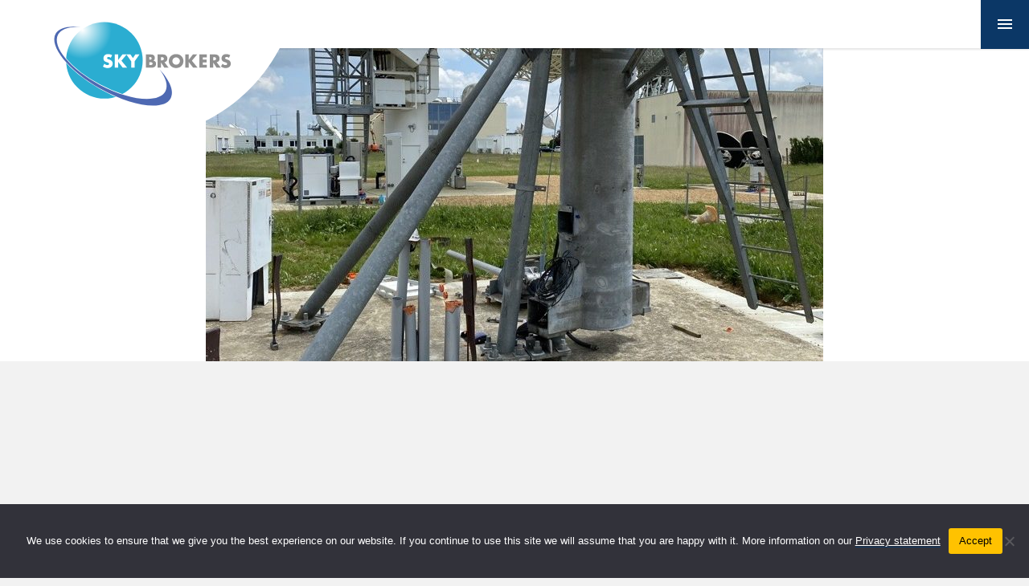

--- FILE ---
content_type: text/html; charset=UTF-8
request_url: https://sky-brokers.com/photo/vertexrsi-6-3m-ku-band-antenna-relocated/
body_size: 16404
content:
<!DOCTYPE html>
<html lang="en-US">
	<head>
		<meta charset="utf-8">
		<meta name="viewport" content="width=device-width, initial-scale=1">
		<meta http-equiv="X-UA-Compatible" content="IE=edge,chrome=1">
		<link rel="stylesheet" href="https://sky-brokers.com/wp-content/themes/skybrokers/style.css" type="text/css" media="screen">
		<link rel="shortcut icon" type="image/x-icon" href="/favicon.ico">
		<title>VertexRSI 6.3m Ku-band Antenna relocated</title>
		<!--[if lt IE 9]>
		<script src="http://html5shiv.googlecode.com/svn/trunk/html5.js"></script>
		<![endif]-->
		<meta name='robots' content='index, follow, max-image-preview:large, max-snippet:-1, max-video-preview:-1' />
	<style>img:is([sizes="auto" i], [sizes^="auto," i]) { contain-intrinsic-size: 3000px 1500px }</style>
	
	<!-- This site is optimized with the Yoast SEO plugin v26.6 - https://yoast.com/wordpress/plugins/seo/ -->
	<meta name="description" content="VertexRSI 6.3m Ku-band Antenna relocated from Skylogic/Eutelsat Torino to the Eutelsat Rambouillet Teleport in France." />
	<link rel="canonical" href="https://sky-brokers.com/photo/vertexrsi-6-3m-ku-band-antenna-relocated/" />
	<meta property="og:locale" content="en_US" />
	<meta property="og:type" content="article" />
	<meta property="og:title" content="VertexRSI 6.3m Ku-band Antenna relocated" />
	<meta property="og:description" content="VertexRSI 6.3m Ku-band Antenna relocated from Skylogic/Eutelsat Torino to the Eutelsat Rambouillet Teleport in France." />
	<meta property="og:url" content="https://sky-brokers.com/photo/vertexrsi-6-3m-ku-band-antenna-relocated/" />
	<meta property="og:site_name" content="Skybrokers" />
	<meta property="article:modified_time" content="2024-06-05T12:21:53+00:00" />
	<meta property="og:image" content="https://sky-brokers.com/wp-content/uploads/2024/06/MicrosoftTeams-image-19.jpg" />
	<meta property="og:image:width" content="768" />
	<meta property="og:image:height" content="1024" />
	<meta property="og:image:type" content="image/jpeg" />
	<meta name="twitter:card" content="summary_large_image" />
	<meta name="twitter:label1" content="Est. reading time" />
	<meta name="twitter:data1" content="2 minutes" />
	<script type="application/ld+json" class="yoast-schema-graph">{"@context":"https://schema.org","@graph":[{"@type":"WebPage","@id":"https://sky-brokers.com/photo/vertexrsi-6-3m-ku-band-antenna-relocated/","url":"https://sky-brokers.com/photo/vertexrsi-6-3m-ku-band-antenna-relocated/","name":"VertexRSI 6.3m Ku-band Antenna relocated","isPartOf":{"@id":"https://sky-brokers.com/#website"},"primaryImageOfPage":{"@id":"https://sky-brokers.com/photo/vertexrsi-6-3m-ku-band-antenna-relocated/#primaryimage"},"image":{"@id":"https://sky-brokers.com/photo/vertexrsi-6-3m-ku-band-antenna-relocated/#primaryimage"},"thumbnailUrl":"https://sky-brokers.com/wp-content/uploads/2024/06/MicrosoftTeams-image-19.jpg","datePublished":"2024-06-04T21:33:46+00:00","dateModified":"2024-06-05T12:21:53+00:00","description":"VertexRSI 6.3m Ku-band Antenna relocated from Skylogic/Eutelsat Torino to the Eutelsat Rambouillet Teleport in France.","inLanguage":"en-US","potentialAction":[{"@type":"ReadAction","target":["https://sky-brokers.com/photo/vertexrsi-6-3m-ku-band-antenna-relocated/"]}]},{"@type":"ImageObject","inLanguage":"en-US","@id":"https://sky-brokers.com/photo/vertexrsi-6-3m-ku-band-antenna-relocated/#primaryimage","url":"https://sky-brokers.com/wp-content/uploads/2024/06/MicrosoftTeams-image-19.jpg","contentUrl":"https://sky-brokers.com/wp-content/uploads/2024/06/MicrosoftTeams-image-19.jpg","width":768,"height":1024,"caption":"VertexRSI 6.3m Earth Station Antenna"},{"@type":"WebSite","@id":"https://sky-brokers.com/#website","url":"https://sky-brokers.com/","name":"Skybrokers","description":"All-in-one reseller of new and used satellite equipment","potentialAction":[{"@type":"SearchAction","target":{"@type":"EntryPoint","urlTemplate":"https://sky-brokers.com/?s={search_term_string}"},"query-input":{"@type":"PropertyValueSpecification","valueRequired":true,"valueName":"search_term_string"}}],"inLanguage":"en-US"}]}</script>
	<!-- / Yoast SEO plugin. -->


<script type="text/javascript">
/* <![CDATA[ */
window._wpemojiSettings = {"baseUrl":"https:\/\/s.w.org\/images\/core\/emoji\/16.0.1\/72x72\/","ext":".png","svgUrl":"https:\/\/s.w.org\/images\/core\/emoji\/16.0.1\/svg\/","svgExt":".svg","source":{"concatemoji":"https:\/\/sky-brokers.com\/wp-includes\/js\/wp-emoji-release.min.js?ver=6.8.3"}};
/*! This file is auto-generated */
!function(s,n){var o,i,e;function c(e){try{var t={supportTests:e,timestamp:(new Date).valueOf()};sessionStorage.setItem(o,JSON.stringify(t))}catch(e){}}function p(e,t,n){e.clearRect(0,0,e.canvas.width,e.canvas.height),e.fillText(t,0,0);var t=new Uint32Array(e.getImageData(0,0,e.canvas.width,e.canvas.height).data),a=(e.clearRect(0,0,e.canvas.width,e.canvas.height),e.fillText(n,0,0),new Uint32Array(e.getImageData(0,0,e.canvas.width,e.canvas.height).data));return t.every(function(e,t){return e===a[t]})}function u(e,t){e.clearRect(0,0,e.canvas.width,e.canvas.height),e.fillText(t,0,0);for(var n=e.getImageData(16,16,1,1),a=0;a<n.data.length;a++)if(0!==n.data[a])return!1;return!0}function f(e,t,n,a){switch(t){case"flag":return n(e,"\ud83c\udff3\ufe0f\u200d\u26a7\ufe0f","\ud83c\udff3\ufe0f\u200b\u26a7\ufe0f")?!1:!n(e,"\ud83c\udde8\ud83c\uddf6","\ud83c\udde8\u200b\ud83c\uddf6")&&!n(e,"\ud83c\udff4\udb40\udc67\udb40\udc62\udb40\udc65\udb40\udc6e\udb40\udc67\udb40\udc7f","\ud83c\udff4\u200b\udb40\udc67\u200b\udb40\udc62\u200b\udb40\udc65\u200b\udb40\udc6e\u200b\udb40\udc67\u200b\udb40\udc7f");case"emoji":return!a(e,"\ud83e\udedf")}return!1}function g(e,t,n,a){var r="undefined"!=typeof WorkerGlobalScope&&self instanceof WorkerGlobalScope?new OffscreenCanvas(300,150):s.createElement("canvas"),o=r.getContext("2d",{willReadFrequently:!0}),i=(o.textBaseline="top",o.font="600 32px Arial",{});return e.forEach(function(e){i[e]=t(o,e,n,a)}),i}function t(e){var t=s.createElement("script");t.src=e,t.defer=!0,s.head.appendChild(t)}"undefined"!=typeof Promise&&(o="wpEmojiSettingsSupports",i=["flag","emoji"],n.supports={everything:!0,everythingExceptFlag:!0},e=new Promise(function(e){s.addEventListener("DOMContentLoaded",e,{once:!0})}),new Promise(function(t){var n=function(){try{var e=JSON.parse(sessionStorage.getItem(o));if("object"==typeof e&&"number"==typeof e.timestamp&&(new Date).valueOf()<e.timestamp+604800&&"object"==typeof e.supportTests)return e.supportTests}catch(e){}return null}();if(!n){if("undefined"!=typeof Worker&&"undefined"!=typeof OffscreenCanvas&&"undefined"!=typeof URL&&URL.createObjectURL&&"undefined"!=typeof Blob)try{var e="postMessage("+g.toString()+"("+[JSON.stringify(i),f.toString(),p.toString(),u.toString()].join(",")+"));",a=new Blob([e],{type:"text/javascript"}),r=new Worker(URL.createObjectURL(a),{name:"wpTestEmojiSupports"});return void(r.onmessage=function(e){c(n=e.data),r.terminate(),t(n)})}catch(e){}c(n=g(i,f,p,u))}t(n)}).then(function(e){for(var t in e)n.supports[t]=e[t],n.supports.everything=n.supports.everything&&n.supports[t],"flag"!==t&&(n.supports.everythingExceptFlag=n.supports.everythingExceptFlag&&n.supports[t]);n.supports.everythingExceptFlag=n.supports.everythingExceptFlag&&!n.supports.flag,n.DOMReady=!1,n.readyCallback=function(){n.DOMReady=!0}}).then(function(){return e}).then(function(){var e;n.supports.everything||(n.readyCallback(),(e=n.source||{}).concatemoji?t(e.concatemoji):e.wpemoji&&e.twemoji&&(t(e.twemoji),t(e.wpemoji)))}))}((window,document),window._wpemojiSettings);
/* ]]> */
</script>
<style id='wp-emoji-styles-inline-css' type='text/css'>

	img.wp-smiley, img.emoji {
		display: inline !important;
		border: none !important;
		box-shadow: none !important;
		height: 1em !important;
		width: 1em !important;
		margin: 0 0.07em !important;
		vertical-align: -0.1em !important;
		background: none !important;
		padding: 0 !important;
	}
</style>
<link rel='stylesheet' id='wp-block-library-css' href='https://sky-brokers.com/wp-includes/css/dist/block-library/style.min.css?ver=6.8.3' type='text/css' media='all' />
<style id='classic-theme-styles-inline-css' type='text/css'>
/*! This file is auto-generated */
.wp-block-button__link{color:#fff;background-color:#32373c;border-radius:9999px;box-shadow:none;text-decoration:none;padding:calc(.667em + 2px) calc(1.333em + 2px);font-size:1.125em}.wp-block-file__button{background:#32373c;color:#fff;text-decoration:none}
</style>
<style id='global-styles-inline-css' type='text/css'>
:root{--wp--preset--aspect-ratio--square: 1;--wp--preset--aspect-ratio--4-3: 4/3;--wp--preset--aspect-ratio--3-4: 3/4;--wp--preset--aspect-ratio--3-2: 3/2;--wp--preset--aspect-ratio--2-3: 2/3;--wp--preset--aspect-ratio--16-9: 16/9;--wp--preset--aspect-ratio--9-16: 9/16;--wp--preset--color--black: #000000;--wp--preset--color--cyan-bluish-gray: #abb8c3;--wp--preset--color--white: #ffffff;--wp--preset--color--pale-pink: #f78da7;--wp--preset--color--vivid-red: #cf2e2e;--wp--preset--color--luminous-vivid-orange: #ff6900;--wp--preset--color--luminous-vivid-amber: #fcb900;--wp--preset--color--light-green-cyan: #7bdcb5;--wp--preset--color--vivid-green-cyan: #00d084;--wp--preset--color--pale-cyan-blue: #8ed1fc;--wp--preset--color--vivid-cyan-blue: #0693e3;--wp--preset--color--vivid-purple: #9b51e0;--wp--preset--gradient--vivid-cyan-blue-to-vivid-purple: linear-gradient(135deg,rgba(6,147,227,1) 0%,rgb(155,81,224) 100%);--wp--preset--gradient--light-green-cyan-to-vivid-green-cyan: linear-gradient(135deg,rgb(122,220,180) 0%,rgb(0,208,130) 100%);--wp--preset--gradient--luminous-vivid-amber-to-luminous-vivid-orange: linear-gradient(135deg,rgba(252,185,0,1) 0%,rgba(255,105,0,1) 100%);--wp--preset--gradient--luminous-vivid-orange-to-vivid-red: linear-gradient(135deg,rgba(255,105,0,1) 0%,rgb(207,46,46) 100%);--wp--preset--gradient--very-light-gray-to-cyan-bluish-gray: linear-gradient(135deg,rgb(238,238,238) 0%,rgb(169,184,195) 100%);--wp--preset--gradient--cool-to-warm-spectrum: linear-gradient(135deg,rgb(74,234,220) 0%,rgb(151,120,209) 20%,rgb(207,42,186) 40%,rgb(238,44,130) 60%,rgb(251,105,98) 80%,rgb(254,248,76) 100%);--wp--preset--gradient--blush-light-purple: linear-gradient(135deg,rgb(255,206,236) 0%,rgb(152,150,240) 100%);--wp--preset--gradient--blush-bordeaux: linear-gradient(135deg,rgb(254,205,165) 0%,rgb(254,45,45) 50%,rgb(107,0,62) 100%);--wp--preset--gradient--luminous-dusk: linear-gradient(135deg,rgb(255,203,112) 0%,rgb(199,81,192) 50%,rgb(65,88,208) 100%);--wp--preset--gradient--pale-ocean: linear-gradient(135deg,rgb(255,245,203) 0%,rgb(182,227,212) 50%,rgb(51,167,181) 100%);--wp--preset--gradient--electric-grass: linear-gradient(135deg,rgb(202,248,128) 0%,rgb(113,206,126) 100%);--wp--preset--gradient--midnight: linear-gradient(135deg,rgb(2,3,129) 0%,rgb(40,116,252) 100%);--wp--preset--font-size--small: 13px;--wp--preset--font-size--medium: 20px;--wp--preset--font-size--large: 36px;--wp--preset--font-size--x-large: 42px;--wp--preset--spacing--20: 0.44rem;--wp--preset--spacing--30: 0.67rem;--wp--preset--spacing--40: 1rem;--wp--preset--spacing--50: 1.5rem;--wp--preset--spacing--60: 2.25rem;--wp--preset--spacing--70: 3.38rem;--wp--preset--spacing--80: 5.06rem;--wp--preset--shadow--natural: 6px 6px 9px rgba(0, 0, 0, 0.2);--wp--preset--shadow--deep: 12px 12px 50px rgba(0, 0, 0, 0.4);--wp--preset--shadow--sharp: 6px 6px 0px rgba(0, 0, 0, 0.2);--wp--preset--shadow--outlined: 6px 6px 0px -3px rgba(255, 255, 255, 1), 6px 6px rgba(0, 0, 0, 1);--wp--preset--shadow--crisp: 6px 6px 0px rgba(0, 0, 0, 1);}:where(.is-layout-flex){gap: 0.5em;}:where(.is-layout-grid){gap: 0.5em;}body .is-layout-flex{display: flex;}.is-layout-flex{flex-wrap: wrap;align-items: center;}.is-layout-flex > :is(*, div){margin: 0;}body .is-layout-grid{display: grid;}.is-layout-grid > :is(*, div){margin: 0;}:where(.wp-block-columns.is-layout-flex){gap: 2em;}:where(.wp-block-columns.is-layout-grid){gap: 2em;}:where(.wp-block-post-template.is-layout-flex){gap: 1.25em;}:where(.wp-block-post-template.is-layout-grid){gap: 1.25em;}.has-black-color{color: var(--wp--preset--color--black) !important;}.has-cyan-bluish-gray-color{color: var(--wp--preset--color--cyan-bluish-gray) !important;}.has-white-color{color: var(--wp--preset--color--white) !important;}.has-pale-pink-color{color: var(--wp--preset--color--pale-pink) !important;}.has-vivid-red-color{color: var(--wp--preset--color--vivid-red) !important;}.has-luminous-vivid-orange-color{color: var(--wp--preset--color--luminous-vivid-orange) !important;}.has-luminous-vivid-amber-color{color: var(--wp--preset--color--luminous-vivid-amber) !important;}.has-light-green-cyan-color{color: var(--wp--preset--color--light-green-cyan) !important;}.has-vivid-green-cyan-color{color: var(--wp--preset--color--vivid-green-cyan) !important;}.has-pale-cyan-blue-color{color: var(--wp--preset--color--pale-cyan-blue) !important;}.has-vivid-cyan-blue-color{color: var(--wp--preset--color--vivid-cyan-blue) !important;}.has-vivid-purple-color{color: var(--wp--preset--color--vivid-purple) !important;}.has-black-background-color{background-color: var(--wp--preset--color--black) !important;}.has-cyan-bluish-gray-background-color{background-color: var(--wp--preset--color--cyan-bluish-gray) !important;}.has-white-background-color{background-color: var(--wp--preset--color--white) !important;}.has-pale-pink-background-color{background-color: var(--wp--preset--color--pale-pink) !important;}.has-vivid-red-background-color{background-color: var(--wp--preset--color--vivid-red) !important;}.has-luminous-vivid-orange-background-color{background-color: var(--wp--preset--color--luminous-vivid-orange) !important;}.has-luminous-vivid-amber-background-color{background-color: var(--wp--preset--color--luminous-vivid-amber) !important;}.has-light-green-cyan-background-color{background-color: var(--wp--preset--color--light-green-cyan) !important;}.has-vivid-green-cyan-background-color{background-color: var(--wp--preset--color--vivid-green-cyan) !important;}.has-pale-cyan-blue-background-color{background-color: var(--wp--preset--color--pale-cyan-blue) !important;}.has-vivid-cyan-blue-background-color{background-color: var(--wp--preset--color--vivid-cyan-blue) !important;}.has-vivid-purple-background-color{background-color: var(--wp--preset--color--vivid-purple) !important;}.has-black-border-color{border-color: var(--wp--preset--color--black) !important;}.has-cyan-bluish-gray-border-color{border-color: var(--wp--preset--color--cyan-bluish-gray) !important;}.has-white-border-color{border-color: var(--wp--preset--color--white) !important;}.has-pale-pink-border-color{border-color: var(--wp--preset--color--pale-pink) !important;}.has-vivid-red-border-color{border-color: var(--wp--preset--color--vivid-red) !important;}.has-luminous-vivid-orange-border-color{border-color: var(--wp--preset--color--luminous-vivid-orange) !important;}.has-luminous-vivid-amber-border-color{border-color: var(--wp--preset--color--luminous-vivid-amber) !important;}.has-light-green-cyan-border-color{border-color: var(--wp--preset--color--light-green-cyan) !important;}.has-vivid-green-cyan-border-color{border-color: var(--wp--preset--color--vivid-green-cyan) !important;}.has-pale-cyan-blue-border-color{border-color: var(--wp--preset--color--pale-cyan-blue) !important;}.has-vivid-cyan-blue-border-color{border-color: var(--wp--preset--color--vivid-cyan-blue) !important;}.has-vivid-purple-border-color{border-color: var(--wp--preset--color--vivid-purple) !important;}.has-vivid-cyan-blue-to-vivid-purple-gradient-background{background: var(--wp--preset--gradient--vivid-cyan-blue-to-vivid-purple) !important;}.has-light-green-cyan-to-vivid-green-cyan-gradient-background{background: var(--wp--preset--gradient--light-green-cyan-to-vivid-green-cyan) !important;}.has-luminous-vivid-amber-to-luminous-vivid-orange-gradient-background{background: var(--wp--preset--gradient--luminous-vivid-amber-to-luminous-vivid-orange) !important;}.has-luminous-vivid-orange-to-vivid-red-gradient-background{background: var(--wp--preset--gradient--luminous-vivid-orange-to-vivid-red) !important;}.has-very-light-gray-to-cyan-bluish-gray-gradient-background{background: var(--wp--preset--gradient--very-light-gray-to-cyan-bluish-gray) !important;}.has-cool-to-warm-spectrum-gradient-background{background: var(--wp--preset--gradient--cool-to-warm-spectrum) !important;}.has-blush-light-purple-gradient-background{background: var(--wp--preset--gradient--blush-light-purple) !important;}.has-blush-bordeaux-gradient-background{background: var(--wp--preset--gradient--blush-bordeaux) !important;}.has-luminous-dusk-gradient-background{background: var(--wp--preset--gradient--luminous-dusk) !important;}.has-pale-ocean-gradient-background{background: var(--wp--preset--gradient--pale-ocean) !important;}.has-electric-grass-gradient-background{background: var(--wp--preset--gradient--electric-grass) !important;}.has-midnight-gradient-background{background: var(--wp--preset--gradient--midnight) !important;}.has-small-font-size{font-size: var(--wp--preset--font-size--small) !important;}.has-medium-font-size{font-size: var(--wp--preset--font-size--medium) !important;}.has-large-font-size{font-size: var(--wp--preset--font-size--large) !important;}.has-x-large-font-size{font-size: var(--wp--preset--font-size--x-large) !important;}
:where(.wp-block-post-template.is-layout-flex){gap: 1.25em;}:where(.wp-block-post-template.is-layout-grid){gap: 1.25em;}
:where(.wp-block-columns.is-layout-flex){gap: 2em;}:where(.wp-block-columns.is-layout-grid){gap: 2em;}
:root :where(.wp-block-pullquote){font-size: 1.5em;line-height: 1.6;}
</style>
<link rel='stylesheet' id='contact-form-7-css' href='https://sky-brokers.com/wp-content/plugins/contact-form-7/includes/css/styles.css?ver=6.1.4' type='text/css' media='all' />
<link rel='stylesheet' id='cookie-notice-front-css' href='https://sky-brokers.com/wp-content/plugins/cookie-notice/css/front.min.css?ver=2.5.11' type='text/css' media='all' />
<link rel='stylesheet' id='cff-css' href='https://sky-brokers.com/wp-content/plugins/custom-facebook-feed-pro/assets/css/cff-style.min.css?ver=4.7.4' type='text/css' media='all' />
<link rel='stylesheet' id='fancybox-css' href='https://sky-brokers.com/wp-content/plugins/easy-fancybox/fancybox/1.5.4/jquery.fancybox.min.css?ver=6.8.3' type='text/css' media='screen' />
<script type="text/javascript" src="https://sky-brokers.com/wp-includes/js/jquery/jquery.min.js?ver=3.7.1" id="jquery-core-js"></script>
<script type="text/javascript" src="https://sky-brokers.com/wp-includes/js/jquery/jquery-migrate.min.js?ver=3.4.1" id="jquery-migrate-js"></script>
<script type="text/javascript" id="cookie-notice-front-js-before">
/* <![CDATA[ */
var cnArgs = {"ajaxUrl":"https:\/\/sky-brokers.com\/wp-admin\/admin-ajax.php","nonce":"4a9feeaebb","hideEffect":"fade","position":"bottom","onScroll":false,"onScrollOffset":100,"onClick":false,"cookieName":"cookie_notice_accepted","cookieTime":31536000,"cookieTimeRejected":2592000,"globalCookie":false,"redirection":true,"cache":true,"revokeCookies":false,"revokeCookiesOpt":"automatic"};
/* ]]> */
</script>
<script type="text/javascript" src="https://sky-brokers.com/wp-content/plugins/cookie-notice/js/front.min.js?ver=2.5.11" id="cookie-notice-front-js"></script>
<link rel="https://api.w.org/" href="https://sky-brokers.com/wp-json/" /><link rel="EditURI" type="application/rsd+xml" title="RSD" href="https://sky-brokers.com/xmlrpc.php?rsd" />
<meta name="generator" content="WordPress 6.8.3" />
<link rel='shortlink' href='https://sky-brokers.com/?p=12797' />
<link rel="alternate" title="oEmbed (JSON)" type="application/json+oembed" href="https://sky-brokers.com/wp-json/oembed/1.0/embed?url=https%3A%2F%2Fsky-brokers.com%2Fphoto%2Fvertexrsi-6-3m-ku-band-antenna-relocated%2F" />
<link rel="alternate" title="oEmbed (XML)" type="text/xml+oembed" href="https://sky-brokers.com/wp-json/oembed/1.0/embed?url=https%3A%2F%2Fsky-brokers.com%2Fphoto%2Fvertexrsi-6-3m-ku-band-antenna-relocated%2F&#038;format=xml" />
<!-- Custom Facebook Feed JS vars -->
<script type="text/javascript">
var cffsiteurl = "https://sky-brokers.com/wp-content/plugins";
var cffajaxurl = "https://sky-brokers.com/wp-admin/admin-ajax.php";


var cfflinkhashtags = "true";
</script>

		<!-- Global site tag (gtag.js) - Google Analytics -->
		<script async src="https://www.googletagmanager.com/gtag/js?id=UA-26891716-1"></script>
		<script>
		  window.dataLayer = window.dataLayer || [];
		  function gtag(){dataLayer.push(arguments);}
		  gtag('js', new Date());
		  gtag('config', 'UA-26891716-1', { 'anonymize_ip': true });
		</script>

			<!-- 23/6/2023 - Nieuwe GA4 property toegevoegd naast de oude Analytics codering -->
			<!-- Google tag (gtag.js) -->
			<script async src="https://www.googletagmanager.com/gtag/js?id=G-KWT8L3BYR2"></script>
			<script>
			window.dataLayer = window.dataLayer || [];
			function gtag(){dataLayer.push(arguments);}
			gtag('js', new Date());

			gtag('config', 'G-KWT8L3BYR2');
			</script>

			<script src="https://unpkg.com/@popperjs/core@2"></script>
			<script src="https://unpkg.com/tippy.js@6"></script>
		
	</head>

	
	
	
		<style>
			body .hero-page {
				background: white url(https://sky-brokers.com/wp-content/uploads/2024/06/MicrosoftTeams-image-19-768x450.jpg) center center no-repeat;
			}

			body.admin-bar .hero-page {
				background: white url(https://sky-brokers.com/wp-content/uploads/2024/06/MicrosoftTeams-image-19-768x450.jpg) center center no-repeat;
			}

		/*body.admin-bar header {
			height:200px;
			
		}*/
			
		</style>




<style>	
body.admin-bar header {
	height:418px; 
}
</style>



	<body class="wp-singular photo-template-default single single-photo postid-12797 wp-theme-skybrokers cookies-not-set">

		<div class="mask-mobile"></div>

		<a id="nav-mobile-trigger" href="javascript:void(0)"></a>

		<nav id="nav-mobile" class="nav-mobile">

			<div class="menu-hoofdmenu-container"><ul id="menu-hoofdmenu" class=""><li id="menu-item-36" class="menu-item menu-item-type-custom menu-item-object-custom menu-item-home menu-item-36"><a href="https://sky-brokers.com/">Home</a></li>
<li id="menu-item-83" class="menu-item menu-item-type-post_type menu-item-object-page menu-item-83"><a href="https://sky-brokers.com/about-us/">About Skybrokers</a></li>
<li id="menu-item-337" class="menu-item menu-item-type-post_type menu-item-object-page menu-item-337"><a href="https://sky-brokers.com/products/">Products</a></li>
<li id="menu-item-405" class="menu-item menu-item-type-post_type menu-item-object-page menu-item-405"><a href="https://sky-brokers.com/refurbished-satellite-antenna-installation/">Services</a></li>
<li id="menu-item-212" class="menu-item menu-item-type-post_type menu-item-object-page menu-item-212"><a href="https://sky-brokers.com/satellite-antenna-projects/">Projects</a></li>
<li id="menu-item-10363" class="menu-item menu-item-type-post_type menu-item-object-page menu-item-10363"><a href="https://sky-brokers.com/skybrokers-satellite-project-news/">Socials</a></li>
<li id="menu-item-82" class="menu-item menu-item-type-post_type menu-item-object-page menu-item-82"><a href="https://sky-brokers.com/contact-skybrokers/">Contact</a></li>
<li id="menu-item-40" class="topsearch__trigger menu-item menu-item-type-custom menu-item-object-custom menu-item-40"><a href="#">Search</a></li>
</ul></div><ul id="menu-second-menu" class="topnav-menu"><li id="menu-item-17448" class="menu-item menu-item-type-post_type menu-item-object-page menu-item-17448"><a href="https://sky-brokers.com/rideshare-missions/">Rideshare Missions</a></li>
<li id="menu-item-21256" class="menu-item menu-item-type-post_type menu-item-object-page menu-item-21256"><a href="https://sky-brokers.com/dedicated-missions/">Dedicated Missions</a></li>
<li id="menu-item-17740" class="menu-item menu-item-type-post_type menu-item-object-page menu-item-17740"><a href="https://sky-brokers.com/geo-satellites/">GEO Satellites</a></li>
<li id="menu-item-18750" class="menu-item menu-item-type-post_type menu-item-object-page menu-item-18750"><a href="https://sky-brokers.com/satellite-footages/">Satellite info</a></li>
<li id="menu-item-18865" class="menu-item menu-item-type-post_type menu-item-object-page menu-item-18865"><a href="https://sky-brokers.com/types-of-earth-orbits/">Glossary</a></li>
<li id="menu-item-17450" class="menu-item menu-item-type-post_type menu-item-object-page menu-item-17450"><a href="https://sky-brokers.com/satellite-equipment-and-services-providers/">Suppliers</a></li>
<li id="menu-item-17449" class="menu-item menu-item-type-post_type menu-item-object-page menu-item-17449"><a href="https://sky-brokers.com/satellite-antenna-installation-pictures/">Gallery</a></li>
</ul>		
		</nav>
		
	<header>

	<div class="topnav-row">
		<a title="Skybrokers" href="https://sky-brokers.com">

<svg class="logo" width="369" height="174" viewBox="0 0 369 174" version="1.1" xmlns="http://www.w3.org/2000/svg" xmlns:xlink="http://www.w3.org/1999/xlink" xml:space="preserve" xmlns:serif="http://www.serif.com/" style="fill-rule:evenodd;clip-rule:evenodd;stroke-linecap:round;stroke-linejoin:round;stroke-miterlimit:1.5;">
    <g transform="matrix(1,0,0,1,-0.572113,6.30782)">
        <g transform="matrix(1,0,0,1,0.572113,-6.30782)">
            <path class="curve" d="M0,0L368.584,0C350.716,98.43 264.489,173.164 160.944,173.164C96.477,173.164 38.723,144.195 0,98.572L0,0Z" style="fill:white;"/>
        </g>
        <g transform="matrix(1,0,0,1,57.0929,14.2495)">
            <g transform="matrix(1.52504,0,0,1.52577,-82.6557,-76.7501)">
                <circle cx="102.301" cy="86.091" r="31.229" style="fill:url(#_Radial1);"/>
            </g>
            <path d="M141.866,65.764C154.839,79.874 160.57,93.376 155.655,102.087C146.915,117.58 107.795,112.09 68.35,89.837C28.905,67.584 3.977,36.939 12.717,21.446C17.013,13.832 28.648,11.286 44.051,13.308C30.088,12.235 19.592,15.213 15.713,22.544C7.678,37.731 31.068,65.887 67.913,85.38C104.757,104.873 141.194,108.368 149.229,93.18C152.964,86.119 149.908,76.256 141.866,65.764Z" style="fill:none;stroke:white;stroke-width:1.33px;"/>
            <path d="M141.866,65.764C154.839,79.874 160.57,93.376 155.655,102.087C146.915,117.58 107.795,112.09 68.35,89.837C28.905,67.584 3.977,36.939 12.717,21.446C17.013,13.832 28.648,11.286 44.051,13.308C30.088,12.235 19.592,15.213 15.713,22.544C7.678,37.731 31.068,65.887 67.913,85.38C104.757,104.873 141.194,108.368 149.229,93.18C152.964,86.119 149.908,76.256 141.866,65.764Z" style="fill:rgb(78,105,178);"/>
            <g transform="matrix(0.958989,0,0,0.958989,-7.53781,29.3416)">
                <g transform="matrix(22.7618,0,0,22.7618,81.3871,35.8701)">
                    <path d="M0.493,-0.561C0.472,-0.578 0.45,-0.591 0.429,-0.6C0.408,-0.608 0.387,-0.612 0.367,-0.612C0.342,-0.612 0.321,-0.606 0.305,-0.594C0.289,-0.582 0.281,-0.566 0.281,-0.547C0.281,-0.534 0.285,-0.523 0.293,-0.514C0.301,-0.505 0.312,-0.498 0.325,-0.492C0.338,-0.485 0.352,-0.48 0.369,-0.475C0.385,-0.47 0.401,-0.465 0.417,-0.46C0.481,-0.439 0.528,-0.41 0.558,-0.375C0.587,-0.339 0.602,-0.292 0.602,-0.235C0.602,-0.196 0.596,-0.161 0.583,-0.13C0.57,-0.099 0.551,-0.072 0.526,-0.05C0.501,-0.027 0.47,-0.01 0.434,0.003C0.397,0.015 0.356,0.021 0.31,0.021C0.215,0.021 0.126,-0.007 0.045,-0.064L0.129,-0.222C0.158,-0.196 0.187,-0.177 0.216,-0.164C0.245,-0.151 0.273,-0.145 0.301,-0.145C0.333,-0.145 0.357,-0.152 0.373,-0.167C0.388,-0.182 0.396,-0.198 0.396,-0.217C0.396,-0.228 0.394,-0.238 0.39,-0.247C0.386,-0.255 0.379,-0.263 0.37,-0.27C0.361,-0.277 0.349,-0.283 0.334,-0.289C0.319,-0.295 0.3,-0.302 0.279,-0.309C0.254,-0.317 0.229,-0.326 0.205,-0.336C0.18,-0.345 0.159,-0.358 0.14,-0.374C0.121,-0.39 0.105,-0.41 0.094,-0.435C0.082,-0.459 0.076,-0.49 0.076,-0.527C0.076,-0.564 0.082,-0.598 0.095,-0.629C0.107,-0.659 0.124,-0.685 0.147,-0.707C0.169,-0.728 0.196,-0.745 0.229,-0.757C0.261,-0.769 0.297,-0.775 0.337,-0.775C0.374,-0.775 0.413,-0.77 0.454,-0.76C0.495,-0.749 0.534,-0.734 0.571,-0.714L0.493,-0.561Z" style="fill:white;fill-rule:nonzero;"/>
                </g>
                <g transform="matrix(22.7618,0,0,22.7618,96.044,35.8701)">
                    <path d="M0.275,-0.443L0.514,-0.754L0.756,-0.754L0.457,-0.397L0.784,0L0.53,0L0.275,-0.327L0.275,0L0.079,0L0.079,-0.754L0.275,-0.754L0.275,-0.443Z" style="fill:white;fill-rule:nonzero;"/>
                </g>
                <g transform="matrix(22.7618,0,0,22.7618,113.165,35.8701)">
                    <path d="M0.261,-0.362L-0.014,-0.754L0.22,-0.754L0.36,-0.548L0.499,-0.754L0.733,-0.754L0.457,-0.362L0.457,0L0.261,0L0.261,-0.362Z" style="fill:white;fill-rule:nonzero;"/>
                </g>
                <g transform="matrix(22.7618,0,0,22.7618,136.463,35.8701)">
                    <path d="M0.275,-0.152L0.318,-0.152C0.367,-0.152 0.403,-0.158 0.424,-0.171C0.445,-0.184 0.456,-0.204 0.456,-0.232C0.456,-0.26 0.445,-0.28 0.424,-0.293C0.403,-0.306 0.367,-0.312 0.318,-0.312L0.275,-0.312L0.275,-0.152ZM0.275,-0.458L0.311,-0.458C0.372,-0.458 0.403,-0.482 0.403,-0.531C0.403,-0.58 0.372,-0.604 0.311,-0.604L0.275,-0.604L0.275,-0.458ZM0.079,-0.754L0.371,-0.754C0.44,-0.754 0.493,-0.737 0.529,-0.704C0.565,-0.671 0.583,-0.623 0.583,-0.56C0.583,-0.522 0.576,-0.491 0.563,-0.466C0.549,-0.44 0.528,-0.419 0.5,-0.402C0.528,-0.397 0.552,-0.389 0.572,-0.378C0.591,-0.367 0.607,-0.353 0.62,-0.337C0.632,-0.321 0.641,-0.303 0.646,-0.283C0.651,-0.263 0.654,-0.242 0.654,-0.219C0.654,-0.184 0.648,-0.152 0.636,-0.125C0.623,-0.098 0.606,-0.075 0.584,-0.056C0.561,-0.037 0.534,-0.023 0.502,-0.014C0.47,-0.005 0.434,0 0.394,0L0.079,0L0.079,-0.754Z" style="fill:rgb(144,144,144);fill-rule:nonzero;"/>
                </g>
                <g transform="matrix(22.7618,0,0,22.7618,151.595,35.8701)">
                    <path d="M0.275,-0.417L0.312,-0.417C0.351,-0.417 0.38,-0.425 0.401,-0.441C0.422,-0.457 0.432,-0.48 0.432,-0.51C0.432,-0.54 0.422,-0.563 0.401,-0.579C0.38,-0.595 0.351,-0.603 0.312,-0.603L0.275,-0.603L0.275,-0.417ZM0.706,0L0.462,0L0.275,-0.29L0.275,0L0.079,0L0.079,-0.754L0.384,-0.754C0.426,-0.754 0.463,-0.748 0.494,-0.736C0.525,-0.723 0.551,-0.706 0.572,-0.685C0.592,-0.664 0.607,-0.639 0.618,-0.611C0.628,-0.583 0.633,-0.553 0.633,-0.521C0.633,-0.464 0.619,-0.417 0.592,-0.382C0.564,-0.346 0.523,-0.322 0.469,-0.309L0.706,0Z" style="fill:rgb(144,144,144);fill-rule:nonzero;"/>
                </g>
                <g transform="matrix(22.7618,0,0,22.7618,166.852,35.8701)">
                    <path d="M0.25,-0.377C0.25,-0.347 0.256,-0.319 0.267,-0.294C0.278,-0.269 0.294,-0.247 0.313,-0.228C0.332,-0.209 0.355,-0.195 0.381,-0.185C0.406,-0.174 0.433,-0.169 0.462,-0.169C0.491,-0.169 0.518,-0.174 0.544,-0.185C0.569,-0.195 0.592,-0.209 0.612,-0.228C0.631,-0.247 0.647,-0.269 0.658,-0.294C0.669,-0.319 0.675,-0.347 0.675,-0.377C0.675,-0.407 0.669,-0.435 0.658,-0.46C0.647,-0.485 0.631,-0.507 0.612,-0.526C0.592,-0.545 0.569,-0.559 0.544,-0.57C0.518,-0.58 0.491,-0.585 0.462,-0.585C0.433,-0.585 0.406,-0.58 0.381,-0.57C0.355,-0.559 0.332,-0.545 0.313,-0.526C0.294,-0.507 0.278,-0.485 0.267,-0.46C0.256,-0.435 0.25,-0.407 0.25,-0.377ZM0.045,-0.377C0.045,-0.433 0.055,-0.485 0.076,-0.534C0.097,-0.582 0.125,-0.624 0.162,-0.66C0.199,-0.696 0.243,-0.724 0.294,-0.745C0.345,-0.765 0.401,-0.775 0.462,-0.775C0.523,-0.775 0.579,-0.765 0.63,-0.745C0.681,-0.724 0.725,-0.696 0.763,-0.66C0.8,-0.624 0.828,-0.582 0.849,-0.534C0.87,-0.485 0.88,-0.433 0.88,-0.377C0.88,-0.321 0.87,-0.269 0.849,-0.221C0.828,-0.172 0.8,-0.13 0.763,-0.094C0.725,-0.058 0.681,-0.03 0.63,-0.01C0.579,0.011 0.523,0.021 0.462,0.021C0.401,0.021 0.345,0.011 0.294,-0.01C0.243,-0.03 0.199,-0.058 0.162,-0.094C0.125,-0.13 0.097,-0.172 0.076,-0.221C0.055,-0.269 0.045,-0.321 0.045,-0.377Z" style="fill:rgb(144,144,144);fill-rule:nonzero;"/>
                </g>
                <g transform="matrix(22.7618,0,0,22.7618,187.419,35.8701)">
                    <path d="M0.275,-0.443L0.514,-0.754L0.756,-0.754L0.457,-0.397L0.784,0L0.53,0L0.275,-0.327L0.275,0L0.079,0L0.079,-0.754L0.275,-0.754L0.275,-0.443Z" style="fill:rgb(144,144,144);fill-rule:nonzero;"/>
                </g>
                <g transform="matrix(22.7618,0,0,22.7618,205.676,35.8701)">
                    <path d="M0.508,-0.588L0.275,-0.588L0.275,-0.462L0.495,-0.462L0.495,-0.296L0.275,-0.296L0.275,-0.166L0.508,-0.166L0.508,0L0.079,0L0.079,-0.754L0.508,-0.754L0.508,-0.588Z" style="fill:rgb(144,144,144);fill-rule:nonzero;"/>
                </g>
                <g transform="matrix(22.7618,0,0,22.7618,219.3,35.8701)">
                    <path d="M0.275,-0.417L0.312,-0.417C0.351,-0.417 0.38,-0.425 0.401,-0.441C0.422,-0.457 0.432,-0.48 0.432,-0.51C0.432,-0.54 0.422,-0.563 0.401,-0.579C0.38,-0.595 0.351,-0.603 0.312,-0.603L0.275,-0.603L0.275,-0.417ZM0.706,0L0.462,0L0.275,-0.29L0.275,0L0.079,0L0.079,-0.754L0.384,-0.754C0.426,-0.754 0.463,-0.748 0.494,-0.736C0.525,-0.723 0.551,-0.706 0.572,-0.685C0.592,-0.664 0.607,-0.639 0.618,-0.611C0.628,-0.583 0.633,-0.553 0.633,-0.521C0.633,-0.464 0.619,-0.417 0.592,-0.382C0.564,-0.346 0.523,-0.322 0.469,-0.309L0.706,0Z" style="fill:rgb(144,144,144);fill-rule:nonzero;"/>
                </g>
                <g transform="matrix(22.7618,0,0,22.7618,234.56,35.8701)">
                    <path d="M0.493,-0.561C0.472,-0.578 0.45,-0.591 0.429,-0.6C0.408,-0.608 0.387,-0.612 0.367,-0.612C0.342,-0.612 0.321,-0.606 0.305,-0.594C0.289,-0.582 0.281,-0.566 0.281,-0.547C0.281,-0.534 0.285,-0.523 0.293,-0.514C0.301,-0.505 0.312,-0.498 0.325,-0.492C0.338,-0.485 0.352,-0.48 0.369,-0.475C0.385,-0.47 0.401,-0.465 0.417,-0.46C0.481,-0.439 0.528,-0.41 0.558,-0.375C0.587,-0.339 0.602,-0.292 0.602,-0.235C0.602,-0.196 0.596,-0.161 0.583,-0.13C0.57,-0.099 0.551,-0.072 0.526,-0.05C0.501,-0.027 0.47,-0.01 0.434,0.003C0.397,0.015 0.356,0.021 0.31,0.021C0.215,0.021 0.126,-0.007 0.045,-0.064L0.129,-0.222C0.158,-0.196 0.187,-0.177 0.216,-0.164C0.245,-0.151 0.273,-0.145 0.301,-0.145C0.333,-0.145 0.357,-0.152 0.373,-0.167C0.388,-0.182 0.396,-0.198 0.396,-0.217C0.396,-0.228 0.394,-0.238 0.39,-0.247C0.386,-0.255 0.379,-0.263 0.37,-0.27C0.361,-0.277 0.349,-0.283 0.334,-0.289C0.319,-0.295 0.3,-0.302 0.279,-0.309C0.254,-0.317 0.229,-0.326 0.205,-0.336C0.18,-0.345 0.159,-0.358 0.14,-0.374C0.121,-0.39 0.105,-0.41 0.094,-0.435C0.082,-0.459 0.076,-0.49 0.076,-0.527C0.076,-0.564 0.082,-0.598 0.095,-0.629C0.107,-0.659 0.124,-0.685 0.147,-0.707C0.169,-0.728 0.196,-0.745 0.229,-0.757C0.261,-0.769 0.297,-0.775 0.337,-0.775C0.374,-0.775 0.413,-0.77 0.454,-0.76C0.495,-0.749 0.534,-0.734 0.571,-0.714L0.493,-0.561Z" style="fill:rgb(144,144,144);fill-rule:nonzero;"/>
                </g>
            </g>
        </g>
    </g>
    <defs>
        <radialGradient id="_Radial1" cx="0" cy="0" r="1" gradientUnits="userSpaceOnUse" gradientTransform="matrix(-0.478236,23.5419,-23.5645,-0.478236,84.4765,61.327)"><stop offset="0" style="stop-color:white;stop-opacity:1"/><stop offset="1" style="stop-color:rgb(43,173,209);stop-opacity:1"/></radialGradient>
    </defs>
</svg>

			<!-- <img class="logo" src="https://sky-brokers.com/wp-content/themes/skybrokers/images/svg/skybrokers-logo.svg" alt="Skybrokers"/> -->
		</a>

					<div id="secondmenu">
				<ul id="menu-second-menu-1" class="topnav-menu"><li class="menu-item menu-item-type-post_type menu-item-object-page menu-item-17448"><a href="https://sky-brokers.com/rideshare-missions/">Rideshare Missions</a></li>
<li class="menu-item menu-item-type-post_type menu-item-object-page menu-item-21256"><a href="https://sky-brokers.com/dedicated-missions/">Dedicated Missions</a></li>
<li class="menu-item menu-item-type-post_type menu-item-object-page menu-item-17740"><a href="https://sky-brokers.com/geo-satellites/">GEO Satellites</a></li>
<li class="menu-item menu-item-type-post_type menu-item-object-page menu-item-18750"><a href="https://sky-brokers.com/satellite-footages/">Satellite info</a></li>
<li class="menu-item menu-item-type-post_type menu-item-object-page menu-item-18865"><a href="https://sky-brokers.com/types-of-earth-orbits/">Glossary</a></li>
<li class="menu-item menu-item-type-post_type menu-item-object-page menu-item-17450"><a href="https://sky-brokers.com/satellite-equipment-and-services-providers/">Suppliers</a></li>
<li class="menu-item menu-item-type-post_type menu-item-object-page menu-item-17449"><a href="https://sky-brokers.com/satellite-antenna-installation-pictures/">Gallery</a></li>
</ul>	
			</div>
			
		<nav class="topnav">	
			<ul id="menu-hoofdmenu-1" class="topnav-menu"><li class="menu-item menu-item-type-custom menu-item-object-custom menu-item-home menu-item-36"><a href="https://sky-brokers.com/">Home</a></li>
<li class="menu-item menu-item-type-post_type menu-item-object-page menu-item-83"><a href="https://sky-brokers.com/about-us/">About Skybrokers</a></li>
<li class="menu-item menu-item-type-post_type menu-item-object-page menu-item-has-children menu-item-337"><a href="https://sky-brokers.com/products/">Products</a>
<ul class="sub-menu">
	<li id="menu-item-5269" class="menu-item menu-item-type-taxonomy menu-item-object-product_category menu-item-5269"><a href="https://sky-brokers.com/products/accessories/">Accessories</a></li>
	<li id="menu-item-5046" class="menu-item menu-item-type-taxonomy menu-item-object-product_category menu-item-has-children menu-item-5046"><a href="https://sky-brokers.com/products/amplifiers/">Amplifiers</a>
	<ul class="sub-menu">
		<li id="menu-item-5435" class="menu-item menu-item-type-taxonomy menu-item-object-product_category menu-item-has-children menu-item-5435"><a href="https://sky-brokers.com/products/amplifiers/sspa/">SSPA</a>
		<ul class="sub-menu">
			<li id="menu-item-5437" class="menu-item menu-item-type-taxonomy menu-item-object-product_category menu-item-5437"><a href="https://sky-brokers.com/products/amplifiers/sspa/indoor-rackmounted/">Indoor Rackmounted</a></li>
			<li id="menu-item-5440" class="menu-item menu-item-type-taxonomy menu-item-object-product_category menu-item-5440"><a href="https://sky-brokers.com/products/amplifiers/sspa/outdoor-hubmounted/">Outdoor Hubmounted</a></li>
		</ul>
</li>
		<li id="menu-item-5436" class="menu-item menu-item-type-taxonomy menu-item-object-product_category menu-item-has-children menu-item-5436"><a href="https://sky-brokers.com/products/amplifiers/twta/">TWTA</a>
		<ul class="sub-menu">
			<li id="menu-item-5441" class="menu-item menu-item-type-taxonomy menu-item-object-product_category menu-item-5441"><a href="https://sky-brokers.com/products/amplifiers/twta/indoor-rackmounted-twta/">Indoor Rackmounted</a></li>
			<li id="menu-item-5442" class="menu-item menu-item-type-taxonomy menu-item-object-product_category menu-item-5442"><a href="https://sky-brokers.com/products/amplifiers/twta/outdoor-hubmounted-twta/">Outdoor Hubmounted</a></li>
		</ul>
</li>
	</ul>
</li>
	<li id="menu-item-5270" class="menu-item menu-item-type-taxonomy menu-item-object-product_category menu-item-5270"><a href="https://sky-brokers.com/products/bdcs/">BDC&#8217;s</a></li>
	<li id="menu-item-5271" class="menu-item menu-item-type-taxonomy menu-item-object-product_category menu-item-5271"><a href="https://sky-brokers.com/products/broadcast-equipment/">Broadcast Equipment</a></li>
	<li id="menu-item-5049" class="menu-item menu-item-type-taxonomy menu-item-object-product_category menu-item-has-children menu-item-5049"><a href="https://sky-brokers.com/products/bucs/">BUC&#8217;s</a>
	<ul class="sub-menu">
		<li id="menu-item-5429" class="menu-item menu-item-type-taxonomy menu-item-object-product_category menu-item-5429"><a href="https://sky-brokers.com/products/bucs/c-band-bucs/">C-band</a></li>
		<li id="menu-item-5430" class="menu-item menu-item-type-taxonomy menu-item-object-product_category menu-item-5430"><a href="https://sky-brokers.com/products/bucs/ka-band/">Ka-band</a></li>
		<li id="menu-item-5431" class="menu-item menu-item-type-taxonomy menu-item-object-product_category menu-item-5431"><a href="https://sky-brokers.com/products/bucs/ku-band-bucs/">Ku-band</a></li>
	</ul>
</li>
	<li id="menu-item-5045" class="menu-item menu-item-type-taxonomy menu-item-object-product_category menu-item-has-children menu-item-5045"><a href="https://sky-brokers.com/products/earth-station-antennas/">Earth Station Antennas</a>
	<ul class="sub-menu">
		<li id="menu-item-12319" class="menu-item menu-item-type-taxonomy menu-item-object-product_category menu-item-12319"><a href="https://sky-brokers.com/products/earth-station-antennas/antenna-parts/">Antenna Parts</a></li>
		<li id="menu-item-5423" class="menu-item menu-item-type-taxonomy menu-item-object-product_category menu-item-5423"><a href="https://sky-brokers.com/products/earth-station-antennas/earth-station-antennas-c-band/">Earth Station Antenna C-band</a></li>
		<li id="menu-item-7368" class="menu-item menu-item-type-taxonomy menu-item-object-product_category menu-item-7368"><a href="https://sky-brokers.com/products/earth-station-antennas/earth-station-antennas-dbs-band/">Earth Station Antennas DBS-band</a></li>
		<li id="menu-item-5426" class="menu-item menu-item-type-taxonomy menu-item-object-product_category menu-item-5426"><a href="https://sky-brokers.com/products/earth-station-antennas/earth-station-antenna-ka-band/">Earth Station Antenna Ka-band</a></li>
		<li id="menu-item-5427" class="menu-item menu-item-type-taxonomy menu-item-object-product_category menu-item-5427"><a href="https://sky-brokers.com/products/earth-station-antennas/earth-station-antenna-ku-band/">Earth Station Antenna Ku-band</a></li>
		<li id="menu-item-5424" class="menu-item menu-item-type-taxonomy menu-item-object-product_category menu-item-5424"><a href="https://sky-brokers.com/products/earth-station-antennas/antenna-controllers/">Earth Station Antenna Controllers</a></li>
		<li id="menu-item-5425" class="menu-item menu-item-type-taxonomy menu-item-object-product_category menu-item-5425"><a href="https://sky-brokers.com/products/earth-station-antennas/antenna-de-icing-systems/">Earth Station Antenna De-icing Systems</a></li>
		<li id="menu-item-5428" class="menu-item menu-item-type-taxonomy menu-item-object-product_category menu-item-5428"><a href="https://sky-brokers.com/products/earth-station-antennas/earth-station-antenna-tracking-packages/">Earth Station Antenna Tracking Packages</a></li>
		<li id="menu-item-7641" class="menu-item menu-item-type-taxonomy menu-item-object-product_category menu-item-7641"><a href="https://sky-brokers.com/products/earth-station-antennas/leo-meo-antennas/">LEO/MEO Antennas</a></li>
	</ul>
</li>
	<li id="menu-item-5272" class="menu-item menu-item-type-taxonomy menu-item-object-product_category menu-item-5272"><a href="https://sky-brokers.com/products/broadcast-encoders/">Encoders</a></li>
	<li id="menu-item-7254" class="menu-item menu-item-type-taxonomy menu-item-object-product_category menu-item-7254"><a href="https://sky-brokers.com/products/frequency-converters/">Frequency Converters</a></li>
	<li id="menu-item-5273" class="menu-item menu-item-type-taxonomy menu-item-object-product_category menu-item-has-children menu-item-5273"><a href="https://sky-brokers.com/products/lnas/">LNA&#8217;s</a>
	<ul class="sub-menu">
		<li id="menu-item-5443" class="menu-item menu-item-type-taxonomy menu-item-object-product_category menu-item-5443"><a href="https://sky-brokers.com/products/lnas/c-band-lnas/">C-band</a></li>
		<li id="menu-item-5444" class="menu-item menu-item-type-taxonomy menu-item-object-product_category menu-item-5444"><a href="https://sky-brokers.com/products/lnas/ka-band-lnas/">Ka-band</a></li>
		<li id="menu-item-5445" class="menu-item menu-item-type-taxonomy menu-item-object-product_category menu-item-5445"><a href="https://sky-brokers.com/products/lnas/ku-band-lnas/">Ku-band</a></li>
	</ul>
</li>
	<li id="menu-item-5274" class="menu-item menu-item-type-taxonomy menu-item-object-product_category menu-item-5274"><a href="https://sky-brokers.com/products/microwave-components/">Microwave Components</a></li>
	<li id="menu-item-5050" class="menu-item menu-item-type-taxonomy menu-item-object-product_category menu-item-5050"><a href="https://sky-brokers.com/products/satellite-modems/">Satellite Modems</a></li>
	<li id="menu-item-5047" class="menu-item menu-item-type-taxonomy menu-item-object-product_category menu-item-5047"><a href="https://sky-brokers.com/products/spectrum-analyzers/">Spectrum Analyzers</a></li>
	<li id="menu-item-5275" class="menu-item menu-item-type-taxonomy menu-item-object-product_category menu-item-5275"><a href="https://sky-brokers.com/products/splitters-combiners/">Splitters &amp; Combiners</a></li>
	<li id="menu-item-5048" class="menu-item menu-item-type-taxonomy menu-item-object-product_category menu-item-has-children menu-item-5048"><a href="https://sky-brokers.com/products/vsat-antennas/">VSAT Antennas</a>
	<ul class="sub-menu">
		<li id="menu-item-5432" class="menu-item menu-item-type-taxonomy menu-item-object-product_category menu-item-5432"><a href="https://sky-brokers.com/products/vsat-antennas/vsat-antennas-c-band/">VSAT Antennas C-band</a></li>
		<li id="menu-item-5433" class="menu-item menu-item-type-taxonomy menu-item-object-product_category menu-item-5433"><a href="https://sky-brokers.com/products/vsat-antennas/vsat-antennas-ka-band/">VSAT Antennas Ka-band</a></li>
		<li id="menu-item-5434" class="menu-item menu-item-type-taxonomy menu-item-object-product_category menu-item-5434"><a href="https://sky-brokers.com/products/vsat-antennas/vsat-antennas-ku-band/">VSAT Antennas Ku-band</a></li>
	</ul>
</li>
</ul>
</li>
<li class="menu-item menu-item-type-post_type menu-item-object-page menu-item-has-children menu-item-405"><a href="https://sky-brokers.com/refurbished-satellite-antenna-installation/">Services</a>
<ul class="sub-menu">
	<li id="menu-item-18111" class="menu-item menu-item-type-post_type menu-item-object-service menu-item-18111"><a href="https://sky-brokers.com/service/antenna-feed-modifications-rf-components/">Antenna Feed Modifications &amp; RF Components </a></li>
	<li id="menu-item-4982" class="menu-item menu-item-type-post_type menu-item-object-service menu-item-4982"><a href="https://sky-brokers.com/service/antenna-refurbishment/">Earth Station Antenna Refurbishment</a></li>
	<li id="menu-item-4983" class="menu-item menu-item-type-post_type menu-item-object-service menu-item-4983"><a href="https://sky-brokers.com/service/earth-station-antenna-de-installation-relocation/">Earth Station Antenna de-installation &#038; Relocation</a></li>
	<li id="menu-item-4984" class="menu-item menu-item-type-post_type menu-item-object-service menu-item-4984"><a href="https://sky-brokers.com/service/earth-station-antenna-installation/">Earth Station Antenna Installation</a></li>
	<li id="menu-item-4981" class="menu-item menu-item-type-post_type menu-item-object-service menu-item-4981"><a href="https://sky-brokers.com/service/equipment-testing-repair/">Satellite and Broadcasting Equipment Testing &#038; Repair</a></li>
</ul>
</li>
<li class="menu-item menu-item-type-post_type menu-item-object-page menu-item-212"><a href="https://sky-brokers.com/satellite-antenna-projects/">Projects</a></li>
<li class="menu-item menu-item-type-post_type menu-item-object-page menu-item-has-children menu-item-10363"><a href="https://sky-brokers.com/skybrokers-satellite-project-news/">Socials</a>
<ul class="sub-menu">
	<li id="menu-item-10358" class="menu-item menu-item-type-post_type menu-item-object-page menu-item-10358"><a href="https://sky-brokers.com/skybrokers-satellite-project-news/">Facebook</a></li>
	<li id="menu-item-10355" class="menu-item menu-item-type-post_type menu-item-object-page menu-item-10355"><a href="https://sky-brokers.com/instagram/">Instagram</a></li>
	<li id="menu-item-10354" class="menu-item menu-item-type-post_type menu-item-object-page menu-item-10354"><a href="https://sky-brokers.com/pinterest/">Pinterest</a></li>
	<li id="menu-item-10361" class="menu-item menu-item-type-post_type menu-item-object-page menu-item-10361"><a href="https://sky-brokers.com/satellite-antenna-installation-videos/">Youtube</a></li>
</ul>
</li>
<li class="menu-item menu-item-type-post_type menu-item-object-page menu-item-82"><a href="https://sky-brokers.com/contact-skybrokers/">Contact</a></li>
<li class="topsearch__trigger menu-item menu-item-type-custom menu-item-object-custom menu-item-40"><a href="#">Search</a></li>
</ul>	

						<a id="secondmenu__trigger" href="#secondmenu">more</a>
			
		</nav>

		


		<div class="topsearch">
		<form method="get" action="https://sky-brokers.com/">
			<input type="text" value="" name="s" id="s" placeholder="Enter your search term and hit enter..." />
			<input type="hidden" name="search" value="global" />
		</form>	
			<div class="clear"></div>
		</div><!-- .topsearch -->

	</div><!-- .topnav-row -->
<section class="hero-page">
		
	</section><!-- .hero -->
</header>	


	<div class="grid-container anim__fadeinup">
		 <div class="spacer_2 clearfix"></div>
		

	
<article class="page-single">
	<h1>VertexRSI 6.3m Ku-band Antenna relocated from Skylogic/Eutelsat Torino to the Eutelsat Rambouillet Teleport in France</h1>
	<div>
<p><strong><span lang="EN-US">VertexRSI 6.3m Ku-band Antenna relocated from Skylogic/Eutelsat Torino to the Eutelsat Rambouillet Teleport in France.</span></strong></p>
</div>
<div>
<p style="font-weight: 400;">Skybrokers secured a contract for relocation of a <a href="https://sky-brokers.com/supplier/vertexrsi-gdsatcom/">VertexRSI</a> 6.3m antenna from the Skylogic teleport in Torino in Italy to Eutelsat’s Rambouillet Teleport facility near Paris in France. The Earth Station fitted on an existing foundation that was already adjusted. The antenna was cleaned and touched up and new limits, resolvers and cabling were provided. Our three-member project and installation team dismantled the antenna in May and re-installed and tested the antenna successfully mid June 2024.</p>
<p style="font-weight: 400;"><a href="https://sky-brokers.com/supplier/eutelsat-communications-s-a/">Eutelsat</a> is one of world’s major satellite operators headquartered in Paris in France. The company operates more than 50 satellites <span style="font-weight: 400;">used for broadcasting 5,800 TV’s, of which 600 are in HD, and 1,100 radio stations to over 250 million cable and satellite homes. In 2014 the company acquired satellite operator SATMEX from Mexico adding three Mexican satellites to their fleet. In 2022 <a href="https://sky-brokers.com/supplier/eutelsat-communications-s-a/">Eutelsat</a> became the first combined LEO/GEO satellite communications company when it merged with <a href="https://sky-brokers.com/supplier/oneweb-satellite-operator/">LEO satellite operator OneWeb</a>. The company operates the Rambouillet Teleport, located south of Paris</span></p>
</div>
<div>
<p><span lang="EN-US"><br />
Skybrokers offers for over 10 years <a href="https://sky-brokers.com/supplier/vertexrsi-gdsatcom/">VertexRSI</a> Satellite Earth Station Antennas, new as well as used. We can provide turnkey solutions, refurbishment and upgrades. We supported several clients with new and used antennas, such as the<span class="apple-converted-space"> </span></span><a href="https://sky-brokers.com/product/vertexrsi-3-8m-ku-band-earth-station-antenna-with-fixed-pedestal-mount/"><span lang="EN-US">VertexRSI 3.8m</span></a><span lang="EN-US">,<span class="apple-converted-space"> </span></span><a href="https://sky-brokers.com/product/vertexrsi-6-3m-ku-band-earth-station-antenna-with-motorized-pedestal-mount/"><span lang="EN-US">VertexRSI 6.3m</span></a><span lang="EN-US">,<span class="apple-converted-space"> </span></span><a href="https://sky-brokers.com/product/vertexrsi-antenna-6-1m-kpk-compact-cassegrain-ku-band-rx-tx-4-port-lp-feed-2-axis-motorized/"><span lang="EN-US">VertexRSI 6.1</span></a><span lang="EN-US">,<span class="apple-converted-space"> </span></span><a href="https://sky-brokers.com/project/skybrokers-installed-a-refurbished-vertexrsi-7-2m-antenna-in-qaanaaq-the-northernmost-town-in-greenland/"><span lang="EN-US">VertexRSI 7.2m</span></a><span lang="EN-US">,<span class="apple-converted-space"> </span></span><a href="https://sky-brokers.com/product/vertexrsi-8-1m-ku-band-earth-station-antenna-with-motorized-pedestal-mount/"><span lang="EN-US">VertexRSI 8.1m</span></a><span class="apple-converted-space"><span lang="EN-US"> </span></span><span lang="EN-US">and<span class="apple-converted-space"> </span></span><a href="https://sky-brokers.com/project/vertexrsi-9-3m-earth-station-antenna-installation-at-the-mb-satellite-usingen-teleport-in-germany/"><span lang="EN-US">VertexRSI 9.3m</span></a><span lang="EN-US">.</span></p>
</div>
<div>
<p><span lang="EN-US">The company was founded in 1973 and operated from 2004 till 2019 as subsidiary of<span class="apple-converted-space"> </span></span><a href="https://sky-brokers.com/supplier/gdsatcom-technologies/"><span lang="EN-US">General Dynamics SATCOM Technologies</span></a><span lang="EN-US">, a USA based business unit of General Dynamics C4 Systems, operating as General Dynamics Mission Systems. <a href="https://sky-brokers.com/supplier/vertexrsi-gdsatcom/">VertexRSI</a> was owned by Tripoint Global, a privately held company in New York who bought Vertex in 1999 from Vertex Corp. Tripoint Global was composed that time of<span class="apple-converted-space"> </span></span><a href="https://sky-brokers.com/supplier/radiation-systems-inc/"><span lang="EN-US">RSI</span></a><span lang="EN-US">,<span class="apple-converted-space"> </span></span><a href="https://sky-brokers.com/supplier/prodelin/"><span lang="EN-US">Prodelin</span></a><span lang="EN-US">, Gabriel Electronics &amp; Microwave and CSA Wireless Communications. Tripoint Global merged Vertex with<span class="apple-converted-space"> </span></span><a href="https://sky-brokers.com/supplier/radiation-systems-inc/"><span lang="EN-US">RSI</span></a><span class="apple-converted-space"><span lang="EN-US"> </span></span><span lang="EN-US">to become VertexRSI.<span class="apple-converted-space"> </span></span><a href="https://sky-brokers.com/supplier/gdsatcom-technologies/"><span lang="EN-US">GDSatcom</span></a><span class="apple-converted-space"><span lang="EN-US"> </span></span><span lang="EN-US">acquired Trpoint Global in 2004.</span></p>
</div>
<div>
<p><span lang="EN-US">In 2019 VertexRSI (GDSatcom) was acquired by<span class="apple-converted-space"> </span></span><a href="https://sky-brokers.com/supplier/communications-power-industries-inc-cpii/"><span lang="EN-US">CPI, Inc.</span></a></p>
</div>
</article>


	</div><!-- .grid-container -->



<!-- <img class="footer__payoff" src="https://sky-brokers.com/wp-content/themes/skybrokers/images/svg/payoff-100jaar.svg" alt=""/> -->


<footer class="footer">

 

	<div class="row suppliers">
	
		
							<div class="supplier">
					<a href="https://sky-brokers.com/supplier/agenzia-spaziale-italiana-asi/"><img src="https://sky-brokers.com/wp-content/uploads/2025/12/Agenzia-Spaziale-Italiana-logo.png"  alt="Agenzia Spaziale Italiana (ASI)"/></a>
				</div><!-- .klant -->
						<div class="supplier">
					<a href="https://sky-brokers.com/supplier/advantest/"><img src="https://sky-brokers.com/wp-content/uploads/2020/08/advantest-1.jpg"  alt="Advantest"/></a>
				</div><!-- .klant -->
						<div class="supplier">
					<a href="https://sky-brokers.com/supplier/tyvak-nano-satellite-systems-inc/"><img src="https://sky-brokers.com/wp-content/uploads/2021/11/Tyvak_Nano_Satellite_Systems_Logo-scaled.jpg"  alt="Tyvak Nano-Satellite Systems Inc."/></a>
				</div><!-- .klant -->
						<div class="supplier">
					<a href="https://sky-brokers.com/supplier/umbra/"><img src="https://sky-brokers.com/wp-content/uploads/2022/02/UMBRA-Lab-logo-NEW.jpeg"  alt="UMBRA"/></a>
				</div><!-- .klant -->
						<div class="supplier">
					<a href="https://sky-brokers.com/supplier/capella-space/"><img src="https://sky-brokers.com/wp-content/uploads/2022/01/Capella-Space-logo.png"  alt="Capella Space"/></a>
				</div><!-- .klant -->
						<div class="supplier">
					<a href="https://sky-brokers.com/supplier/geespace/"><img src="https://sky-brokers.com/wp-content/uploads/2022/06/Geespace-logo-white.png"  alt="Geespace"/></a>
				</div><!-- .klant -->
						<div class="supplier">
					<a href="https://sky-brokers.com/supplier/pld-space/"><img src="https://sky-brokers.com/wp-content/uploads/2021/12/PLD-Space-logo.jpeg"  alt="PLD Space"/></a>
				</div><!-- .klant -->
						<div class="supplier">
					<a href="https://sky-brokers.com/supplier/rocket-factory-augsburg/"><img src="https://sky-brokers.com/wp-content/uploads/2022/08/RFA-logo.png"  alt="Rocket Factory Augsburg"/></a>
				</div><!-- .klant -->
						
		
	


</div><!-- .row -->


 
	<div class="narrow-container">
		<div class="footer__col contact">
			<h4>Contact</h4>
			<p><strong>Skybrokers BV</strong><br>
			Orionlaan 102<br>
			1223 AK Hilversum<br>
			The Netherlands<br>
			<a href="tel:0630536169 ">Phone: +31 (0)6 305 36 169</a><br>
			<a href="mailto:info@sky-brokers.com">Email: info@sky-brokers.com</a>
			</p>
			
		</div><!-- .footer-col -->	

		<div class="footer__col footerproducts">
			<h4>Products</h4>
			
<ul><li><a href="https://sky-brokers.com/products/accessories/">Accessories</a></li><li><a href="https://sky-brokers.com/products/amplifiers/">Amplifiers</a></li><li><a href="https://sky-brokers.com/products/bdcs/">BDC's</a></li><li><a href="https://sky-brokers.com/products/broadcast-equipment/">Broadcast Equipment</a></li><li><a href="https://sky-brokers.com/products/bucs/">BUC's</a></li><li><a href="https://sky-brokers.com/products/earth-station-antennas/">Earth Station Antennas</a></li><li><a href="https://sky-brokers.com/products/broadcast-encoders/">Encoders</a></li><li><a href="https://sky-brokers.com/products/frequency-converters/">Frequency Converters</a></li><li><a href="https://sky-brokers.com/products/lnas/">LNA's</a></li><li><a href="https://sky-brokers.com/products/microwave-components/">Microwave Components</a></li><li><a href="https://sky-brokers.com/products/satellite-modems/">Satellite Modems</a></li><li><a href="https://sky-brokers.com/products/spectrum-analyzers/">Spectrum Analyzers</a></li><li><a href="https://sky-brokers.com/products/splitters-combiners/">Splitters &amp; Combiners</a></li><li><a href="https://sky-brokers.com/products/vsat-antennas/">VSAT Antennas</a></li></ul>		</div><!-- .footer-col -->	

		<div class="footer__col latestprojects">
			<h4>Latest projects</h4>
			<ul class="latestprojects__list"><li><img width="170" height="170" src="https://sky-brokers.com/wp-content/uploads/2025/11/DJI_20250919112152_0074_D-170x170.jpg" class="alignleft wp-post-image" alt="" decoding="async" loading="lazy" /><a href="https://sky-brokers.com/project/skybrokers-installed-two-refurbished-9m-earth-station-antennas-at-satellite-operator-hellas-sat-in-cyprus/">Skybrokers installed two refurbished 9m Earth Station Antennas at satellite operator Hellas-Sat in Cyprus</a></li><li><img width="170" height="170" src="https://sky-brokers.com/wp-content/uploads/2025/06/Project-foto-170x170.jpg" class="alignleft wp-post-image" alt="" decoding="async" loading="lazy" /><a href="https://sky-brokers.com/project/skybrokers-de-installed-2/">Skybrokers de-installed two GD Satcom 6.3m Ka-band Antennas in the USA for Satellite Operator SES</a></li><li><img width="170" height="170" src="https://sky-brokers.com/wp-content/uploads/2025/07/Project-foto-170x170.jpeg" class="alignleft wp-post-image" alt="" decoding="async" loading="lazy" /><a href="https://sky-brokers.com/project/skybrokers-de-installed-an-andrew-4-9m-satellite-antenna-in-potsdam-germany/">Skybrokers de-installed an Andrew 4.9m Satellite Antenna in Potsdam, Germany</a></li></ul>		</div><!-- .latestprojects -->

		
													
</footer><!-- .footer -->	


<div class="footer__copyright">	

	<h4>Follow us on</h4>

	<div class="follow__container">
		<a class="follow follow__facebook" href="https://www.facebook.com/skybrokers/" title="Follow Skybrokers on Facebook" target="_blank"></a>
		<a class="follow follow__twitter" href="https://twitter.com/skybrokers" title="Follow Skybrokers on Twitter" target="_blank"></a>
		<a class="follow follow__youtube" href="https://www.youtube.com/user/Skybrokers" title="Follow Skybrokers on Youtube" target="_blank"></a>
		<a class="follow follow__instagram" href="https://www.instagram.com/skybrokers.satellite/" title="Follow Skybrokers on Instagram" target="_blank"></a>
		<a class="follow follow__linkedin" href="https://nl.linkedin.com/company/skybrokers-int%27l-telecom-equipment-broker" title="Follow Skybrokers on Linkedin" target="_blank"></a>
		<a class="follow follow__pinterest" href="https://nl.pinterest.com/waltervanderpla/" title="Follow Skybrokers on Pinterest" target="_blank"></a>
	</div>

<p class="privacy"><a href="/privacy-statement" title="Privacy Statement">Privacy Statement</a> | <a href="/cookie-statement" title="Cookie Statement">Cookie Statement</a></p>			
	<p class="copyright">Copyright 2026, Skybrokers BV. All rights reserved. <a href="https://noordmedia.nl" title="Noord Media Webdesign" target="_blank">Website by Noord Media Internet Services</a></p>
</div><!-- .footer__copyright-->

<!-- Go to www.addthis.com/dashboard to customize your tools --> 
		<script type="text/javascript" src="//s7.addthis.com/js/300/addthis_widget.js#pubid=ra-5fbf76182e34fcb2"></script>										
											
<script type="speculationrules">
{"prefetch":[{"source":"document","where":{"and":[{"href_matches":"\/*"},{"not":{"href_matches":["\/wp-*.php","\/wp-admin\/*","\/wp-content\/uploads\/*","\/wp-content\/*","\/wp-content\/plugins\/*","\/wp-content\/themes\/skybrokers\/*","\/*\\?(.+)"]}},{"not":{"selector_matches":"a[rel~=\"nofollow\"]"}},{"not":{"selector_matches":".no-prefetch, .no-prefetch a"}}]},"eagerness":"conservative"}]}
</script>
<script type="text/javascript" src="https://sky-brokers.com/wp-includes/js/jquery/ui/core.min.js?ver=1.13.3" id="jquery-ui-core-js"></script>
<script type="text/javascript" src="https://sky-brokers.com/wp-includes/js/jquery/ui/tabs.min.js?ver=1.13.3" id="jquery-ui-tabs-js"></script>
<script type="text/javascript" src="https://sky-brokers.com/wp-includes/js/dist/hooks.min.js?ver=4d63a3d491d11ffd8ac6" id="wp-hooks-js"></script>
<script type="text/javascript" src="https://sky-brokers.com/wp-includes/js/dist/i18n.min.js?ver=5e580eb46a90c2b997e6" id="wp-i18n-js"></script>
<script type="text/javascript" id="wp-i18n-js-after">
/* <![CDATA[ */
wp.i18n.setLocaleData( { 'text direction\u0004ltr': [ 'ltr' ] } );
/* ]]> */
</script>
<script type="text/javascript" src="https://sky-brokers.com/wp-content/plugins/contact-form-7/includes/swv/js/index.js?ver=6.1.4" id="swv-js"></script>
<script type="text/javascript" id="contact-form-7-js-before">
/* <![CDATA[ */
var wpcf7 = {
    "api": {
        "root": "https:\/\/sky-brokers.com\/wp-json\/",
        "namespace": "contact-form-7\/v1"
    },
    "cached": 1
};
/* ]]> */
</script>
<script type="text/javascript" src="https://sky-brokers.com/wp-content/plugins/contact-form-7/includes/js/index.js?ver=6.1.4" id="contact-form-7-js"></script>
<script type="text/javascript" id="cffscripts-js-extra">
/* <![CDATA[ */
var cffOptions = {"placeholder":"https:\/\/sky-brokers.com\/wp-content\/plugins\/custom-facebook-feed-pro\/assets\/img\/placeholder.png","resized_url":"https:\/\/sky-brokers.com\/wp-content\/uploads\/sb-facebook-feed-images\/","nonce":"326a0fd62c"};
/* ]]> */
</script>
<script type="text/javascript" src="https://sky-brokers.com/wp-content/plugins/custom-facebook-feed-pro/assets/js/cff-scripts.min.js?ver=4.7.4" id="cffscripts-js"></script>
<script type="text/javascript" src="https://sky-brokers.com/wp-content/themes/skybrokers/js/script_ajax.js?ver=1.0" id="script_ajax-js"></script>
<script type="text/javascript" src="https://sky-brokers.com/wp-content/plugins/easy-fancybox/vendor/purify.min.js?ver=6.8.3" id="fancybox-purify-js"></script>
<script type="text/javascript" id="jquery-fancybox-js-extra">
/* <![CDATA[ */
var efb_i18n = {"close":"Close","next":"Next","prev":"Previous","startSlideshow":"Start slideshow","toggleSize":"Toggle size"};
/* ]]> */
</script>
<script type="text/javascript" src="https://sky-brokers.com/wp-content/plugins/easy-fancybox/fancybox/1.5.4/jquery.fancybox.min.js?ver=6.8.3" id="jquery-fancybox-js"></script>
<script type="text/javascript" id="jquery-fancybox-js-after">
/* <![CDATA[ */
var fb_timeout, fb_opts={'autoScale':true,'showCloseButton':true,'margin':20,'pixelRatio':'false','centerOnScroll':false,'enableEscapeButton':true,'overlayShow':true,'hideOnOverlayClick':true,'minVpHeight':320,'disableCoreLightbox':'true','enableBlockControls':'true','fancybox_openBlockControls':'true' };
if(typeof easy_fancybox_handler==='undefined'){
var easy_fancybox_handler=function(){
jQuery([".nolightbox","a.wp-block-file__button","a.pin-it-button","a[href*='pinterest.com\/pin\/create']","a[href*='facebook.com\/share']","a[href*='twitter.com\/share']"].join(',')).addClass('nofancybox');
jQuery('a.fancybox-close').on('click',function(e){e.preventDefault();jQuery.fancybox.close()});
/* IMG */
						var unlinkedImageBlocks=jQuery(".wp-block-image > img:not(.nofancybox,figure.nofancybox>img)");
						unlinkedImageBlocks.wrap(function() {
							var href = jQuery( this ).attr( "src" );
							return "<a href='" + href + "'></a>";
						});
var fb_IMG_select=jQuery('a[href*=".jpg" i]:not(.nofancybox,li.nofancybox>a,figure.nofancybox>a),area[href*=".jpg" i]:not(.nofancybox),a[href*=".jpeg" i]:not(.nofancybox,li.nofancybox>a,figure.nofancybox>a),area[href*=".jpeg" i]:not(.nofancybox),a[href*=".png" i]:not(.nofancybox,li.nofancybox>a,figure.nofancybox>a),area[href*=".png" i]:not(.nofancybox),a[href*=".webp" i]:not(.nofancybox,li.nofancybox>a,figure.nofancybox>a),area[href*=".webp" i]:not(.nofancybox)');
fb_IMG_select.addClass('fancybox image');
var fb_IMG_sections=jQuery('.gallery,.wp-block-gallery,.tiled-gallery,.wp-block-jetpack-tiled-gallery,.ngg-galleryoverview,.ngg-imagebrowser,.nextgen_pro_blog_gallery,.nextgen_pro_film,.nextgen_pro_horizontal_filmstrip,.ngg-pro-masonry-wrapper,.ngg-pro-mosaic-container,.nextgen_pro_sidescroll,.nextgen_pro_slideshow,.nextgen_pro_thumbnail_grid,.tiled-gallery');
fb_IMG_sections.each(function(){jQuery(this).find(fb_IMG_select).attr('rel','gallery-'+fb_IMG_sections.index(this));});
jQuery('a.fancybox,area.fancybox,.fancybox>a').each(function(){jQuery(this).fancybox(jQuery.extend(true,{},fb_opts,{'transition':'elastic','transitionIn':'elastic','easingIn':'easeOutBack','transitionOut':'elastic','easingOut':'easeInBack','opacity':false,'hideOnContentClick':false,'titleShow':true,'titlePosition':'over','titleFromAlt':true,'showNavArrows':true,'enableKeyboardNav':true,'cyclic':true,'mouseWheel':'false'}))});
/* YouTube */
jQuery('a[href*="youtu.be/" i],area[href*="youtu.be/" i],a[href*="youtube.com/" i],area[href*="youtube.com/" i]' ).filter(function(){return this.href.match(/\/(?:youtu\.be|watch\?|embed\/)/);}).not('.nofancybox,li.nofancybox>a').addClass('fancybox-youtube');
jQuery('a.fancybox-youtube,area.fancybox-youtube,.fancybox-youtube>a').each(function(){jQuery(this).fancybox(jQuery.extend(true,{},fb_opts,{'type':'iframe','width':640,'height':360,'keepRatio':1,'aspectRatio':1,'titleShow':false,'titlePosition':'float','titleFromAlt':true,'onStart':function(a,i,o){var splitOn=a[i].href.indexOf("?");var urlParms=(splitOn>-1)?a[i].href.substring(splitOn):"";o.allowfullscreen=(urlParms.indexOf("fs=0")>-1)?false:true;o.href=a[i].href.replace(/https?:\/\/(?:www\.)?youtu(?:\.be\/([^\?]+)\??|be\.com\/watch\?(.*(?=v=))v=([^&]+))(.*)/gi,"https://www.youtube.com/embed/$1$3?$2$4&autoplay=1");}}))});
};};
jQuery(easy_fancybox_handler);jQuery(document).on('post-load',easy_fancybox_handler);
/* ]]> */
</script>
<script type="text/javascript" src="https://sky-brokers.com/wp-content/plugins/easy-fancybox/vendor/jquery.easing.min.js?ver=1.4.1" id="jquery-easing-js"></script>

		<!-- Cookie Notice plugin v2.5.11 by Hu-manity.co https://hu-manity.co/ -->
		<div id="cookie-notice" role="dialog" class="cookie-notice-hidden cookie-revoke-hidden cn-position-bottom" aria-label="Cookie Notice" style="background-color: rgba(50,50,58,1);"><div class="cookie-notice-container" style="color: #fff"><span id="cn-notice-text" class="cn-text-container">We use cookies to ensure that we give you the best experience on our website. If you continue to use this site we will assume that you are happy with it. More information on our <a href="/privacy-statement">Privacy statement</a></span><span id="cn-notice-buttons" class="cn-buttons-container"><button id="cn-accept-cookie" data-cookie-set="accept" class="cn-set-cookie cn-button cn-button-custom button" aria-label="Accept">Accept</button></span><button type="button" id="cn-close-notice" data-cookie-set="accept" class="cn-close-icon" aria-label="No"></button></div>
			
		</div>
		<!-- / Cookie Notice plugin -->
	
<script src="https://sky-brokers.com/wp-content/themes/skybrokers/js/general.js"></script><script src="https://sky-brokers.com/wp-content/themes/skybrokers/js/jquery.viewport.js"></script>
<script type="text/javascript">
	  	WebFontConfig = {
	    google: { families: [ 'Raleway:500,700' ] }
	  	};
	  	(function() {
	    var wf = document.createElement('script');
	    wf.src = 'https://ajax.googleapis.com/ajax/libs/webfont/1.6.26/webfont.js';
	    wf.type = 'text/javascript';
	    wf.async = 'true';
	    var s = document.getElementsByTagName('script')[0];
	    s.parentNode.insertBefore(wf, s);
	  	})(); 
</script>

							
</body>
</html>
<!--
Performance optimized by W3 Total Cache. Learn more: https://www.boldgrid.com/w3-total-cache/?utm_source=w3tc&utm_medium=footer_comment&utm_campaign=free_plugin

Page Caching using Disk: Enhanced 

Served from: sky-brokers.com @ 2026-01-29 10:43:02 by W3 Total Cache
-->

--- FILE ---
content_type: text/css
request_url: https://sky-brokers.com/wp-content/themes/skybrokers/style.css
body_size: 20418
content:
/*!
Theme Name: Skybrokers
Theme URI: https://www.sky-brokers.com
Description: Het thema voor sky-brokers.com
Version:1.0
Author: Noord Media
Author URI: http://www.noordmedia.nl/
*/.status__sat{position:absolute;right:0;top:15px;text-align:center;color:#ccc}.status__sat img{height:50px}.tab-content figure a{border-bottom:none}.sup__address{font-size:1.5rem;line-height:1.5;padding-top:15px}.sup__logo-container{width:200px;height:200px;background:#fff;position:absolute;left:-50px;top:0;display:flex;justify-content:center;align-items:center;aspect-ratio:1;padding:15px;box-sizing:border-box;border-radius:3px}.supplier__related-container{display:grid;grid-template-columns:repeat(3, 1fr);column-gap:20px;row-gap:20px;margin-bottom:60px}@media screen and (max-width: 768px){.supplier__related-container{grid-template-columns:repeat(2, 1fr);column-gap:10px;row-gap:10px}}@media screen and (max-width: 480px){.supplier__related-container{grid-template-columns:repeat(1, 1fr);column-gap:0;row-gap:10px;padding:0 20px}}.supplier__related{background:#000;border-radius:3px;box-sizing:border-box;border:1px solid #666;min-height:280px}.supplier__related:hover{border:1px solid #999}.supplier__related h4{color:#fff}.supplier__related .supplier__related-imgcontainer img{border-radius:3px 3px 0 0}.supplier__related .supplier__related-textcontainer{padding:10px 15px}.sup article.with-aside a.supplier__related-link,.sup .supplier__related-container a.supplier__related-link{border-bottom:none}.product__related-container{display:grid;grid-template-columns:repeat(4, 1fr);column-gap:20px;row-gap:20px;margin-bottom:60px}@media screen and (max-width: 768px){.product__related-container{grid-template-columns:repeat(2, 1fr);column-gap:10px;row-gap:10px}}@media screen and (max-width: 480px){.product__related-container{grid-template-columns:repeat(1, 1fr);column-gap:0;row-gap:20px}}.product__related{background:hsl(0,0%,35%);border-radius:3px;box-sizing:border-box;border:1px solid #000}.product__related:hover{border:1px solid #999}.product__related h4{color:#fff}.product__related .product__related-imgcontainer img{border-radius:3px 3px 0 0}.product__related .product__related-textcontainer{padding:10px 15px}.row.related{background:#000}.row.related h3{font-size:2rem;color:#fff;margin-bottom:30px}ul.related__serviceslist{padding-left:0}ul.related__serviceslist li{padding-left:28px;font-size:1.6rem;list-style-type:none;background:url(images/svg/arrow-right-white-12.svg) no-repeat left center}ul.related__serviceslist li a{color:#fff;text-decoration:none}ul.related__serviceslist li a:hover{border-bottom:1px solid #fff}[data-theme~=themeblue]{background-color:#1a7ae6;color:#fff;padding:10px}.tippy-box[data-theme~=themeblue][data-placement^=top]>.tippy-arrow::before{border-top-color:#1a7ae6}.tippy-box[data-theme~=themeblue][data-placement^=bottom]>.tippy-arrow::before{border-bottom-color:#1a7ae6}.tippy-box[data-theme~=themeblue][data-placement^=left]>.tippy-arrow::before{border-left-color:#1a7ae6}.tippy-box[data-theme~=themeblue][data-placement^=right]>.tippy-arrow::before{border-right-color:#1a7ae6}.button__tooltip{color:#fff;border-top:none;border-right:none;border-left:none;border-bottom:1px solid #fff;font-size:1.8rem;padding-right:18px;background:url(images/svg/ic-tooltip.svg) no-repeat right center;background-size:14px}.panel{font-size:1.5rem;background:rgb(7.6279527559,36.9192913386,69.8720472441);padding:30px;border:1px solid hsl(0,0%,50%);margin-top:60px;border-radius:5px}.panel h4{font-size:1.5rem;margin-bottom:30px}.sat article.page-single .panel a{border-bottom:none}.sat article.page-single .panel a span{display:inline-block;margin-left:15px;color:#fff;line-height:12px;padding:3px 5px;border-radius:8px;font-size:1.2rem;border:1px solid hsl(0,0%,50%)}.status__succesfull,.status__failure,.status__planned,.sattype{color:#fff;border-radius:3px;font-size:1.1rem;letter-spacing:.1em;text-transform:uppercase;display:inline-block;padding:0 8px}.status__succesfull{background:green}.status__failure{background:red}.status__planned{background:#666}.sattype{border:1px solid hsl(0,0%,50%);margin-left:5px}.pag article.page-single,.sat article.page-single{color:#eee;font-size:1.8rem;line-height:1.8}@media screen and (max-width: 768px){.pag article.page-single,.sat article.page-single{font-size:1.6rem}.pag article.page-single h2,.sat article.page-single h2{font-size:2rem}}.pag article.page-single .service,.sat article.page-single .service{background:rgba(0,0,0,.5);font-size:1.7rem}.pag article.page-single .service .btn.btn-x-small,.sat article.page-single .service .btn.btn-x-small{border-radius:5px}@media screen and (max-width: 768px){.pag article.page-single .service .service__imagecontainer,.sat article.page-single .service .service__imagecontainer{display:none}}@media screen and (max-width: 768px){.pag article.page-single .service .service__textcontainer,.sat article.page-single .service .service__textcontainer{width:100%}}.pag article.page-single .inner,.sat article.page-single .inner{padding:60px;background:rgba(0,0,0,.5);border-radius:5px}@media screen and (max-width: 768px){.pag article.page-single .inner,.sat article.page-single .inner{padding:30px}}.pag article.page-single a,.sat article.page-single a{color:#eee;border-bottom:1px solid #eee}.pag ul.subnav li,.sat ul.subnav li{background:rgba(0,0,0,.5);color:#eee}.pag ul.subnav li a,.sat ul.subnav li a{color:#eee}.pag ul.subnav li.current,.sat ul.subnav li.current{background:#eee}.pag ul.subnav li.current a,.sat ul.subnav li.current a{background:#eee;color:#000}@media screen and (max-width: 1300px){.pag aside,.sat aside{width:25%;margin:0 5% 0 0;padding:0 0 0 0}}@media screen and (max-width: 960px){.pag aside,.sat aside{width:100%;margin:0 0 0 0;box-sizing:border-box;padding:0;margin-bottom:30px}}@media screen and (max-width: 480px){.pag aside,.sat aside{padding:0;font-size:1.4rem}}.pag article.with-aside,.sat article.with-aside{background:rgba(0,0,0,.5);padding:30px 60px;border-radius:5px;font-size:1.8rem;line-height:1.8;box-sizing:border-box;color:#eee}@media screen and (max-width: 1300px){.pag article.with-aside,.sat article.with-aside{width:70%;margin:0}}@media screen and (max-width: 960px){.pag article.with-aside,.sat article.with-aside{width:100%}}@media screen and (max-width: 768px){.pag article.with-aside,.sat article.with-aside{padding:30px 30px 30px 30px;font-size:1.6rem}.pag article.with-aside h2,.sat article.with-aside h2{font-size:2rem}}.pag article.with-aside h1,.sat article.with-aside h1{color:#eee}.pag article.with-aside a,.sat article.with-aside a{color:#eee;border-bottom:1px solid #eee}h3.activefilter{margin-bottom:15px;color:#fff}.sup .supplier__container{display:grid;grid-template-columns:repeat(6, 1fr);column-gap:20px;row-gap:20px}@media screen and (max-width: 1300px){.sup .supplier__container{grid-template-columns:repeat(5, 1fr)}}@media screen and (max-width: 768px){.sup .supplier__container{grid-template-columns:repeat(3, 1fr);column-gap:10px;row-gap:10px}}@media screen and (max-width: 480px){.sup .supplier__container{grid-template-columns:repeat(2, 1fr);column-gap:10px;row-gap:10px}}.sup a.supplier__link{background:#fff;border-radius:5px}.sup a.supplier__link img{transform:scale(1);transition:all .3s ease}.sup a.supplier__link:hover img{transform:scale(1.1)}.sup .supplier__pageitem{width:100%;box-sizing:border-box;background:#fff;border:1px solid #f2f2f2;border-radius:5px;display:flex;justify-content:center;align-items:center}.sup .supplier__pageitem img{top:0;max-width:80%;max-height:80%}.sup .img-container{display:flex;justify-content:center;align-items:center;background:#fff;aspect-ratio:1;padding:30px;margin-bottom:30px;border-radius:5px}@media screen and (max-width: 960px){.sup .img-container{width:25%;float:left;margin-right:30px}}@media screen and (max-width: 480px){.sup .img-container{padding:15px}}@media screen and (max-width: 1300px){.sup aside{width:25%;margin:0 5% 0 0;padding:0 0 0 0}}@media screen and (max-width: 960px){.sup aside{width:100%;margin:0 0 0 0;background:rgba(0,0,0,.5);box-sizing:border-box;padding:30px 60px 0 60px;margin-bottom:30px;border-radius:5px}}@media screen and (max-width: 480px){.sup aside{padding:30px 30px 0 30px;font-size:1.4rem}}.sup article.with-aside{background:rgba(0,0,0,.5);padding:30px 60px;border-radius:5px;font-size:1.8rem;line-height:1.8;box-sizing:border-box}@media screen and (max-width: 1300px){.sup article.with-aside{width:70%;margin:0}}@media screen and (max-width: 960px){.sup article.with-aside{width:100%}}@media screen and (max-width: 480px){.sup article.with-aside{padding:30px 30px 30px 30px}}.sup article.with-aside h1{color:#fff}.sup article.with-aside a{color:#fff;border-bottom:1px solid #fff}a#region__trigger,a#region__clear,a#function__trigger,a#function__clear,a#functiontax__trigger,a#functiontax__clear,a#photocat__trigger,a#photocat__clear{font-size:1.5rem;display:inline-block;color:#fff}#region__trigger-container,#function__trigger-container,#functiontax__trigger-container,#photocat__trigger-container{margin-bottom:60px}#region__trigger-container.clicked,#function__trigger-container.clicked,#functiontax__trigger-container.clicked,#photocat__trigger-container.clicked{margin-bottom:10px}#region__filter,#function__filter,#functiontax__filter,#photocat__filter{display:none;background:rgba(0,0,0,.5);padding:30px;margin-bottom:60px;border-radius:5px;border:1px solid hsl(0,0%,50%)}#region__filter.is-visible,#function__filter.is-visible,#functiontax__filter.is-visible,#photocat__filter.is-visible{display:grid;grid-template-columns:repeat(3, 1fr)}@media screen and (max-width: 768px){#region__filter.is-visible,#function__filter.is-visible,#functiontax__filter.is-visible,#photocat__filter.is-visible{grid-template-columns:repeat(1, 1fr)}}#region__filter a,#function__filter a,#functiontax__filter a,#photocat__filter a{color:#fff;font-size:1.5rem;display:block;margin-bottom:10px;padding-left:30px;background:url(images/svg/ic-globe-white-12.svg) no-repeat left center;border-bottom:none}#secondmenu__trigger{text-transform:uppercase;font-size:1.3rem;font-weight:700;display:block;float:right;padding:10px;width:40px;background-image:url(images/svg/ic-moredots.svg);background-position:top 12px right;background-repeat:no-repeat;background-size:6%}body #secondmenu{position:absolute;right:0;top:-60px;width:90vw;height:40px;overflow:hidden;background:#eee;transition:top .3s ease;z-index:-1;text-align:right;padding-right:20px}body #secondmenu ul{opacity:0;transition:opacity .8s ease}body #secondmenu.is-visible{top:100px}body #secondmenu.is-visible ul{opacity:1}body.fixed-header #secondmenu.is-visible{top:80px}a.smallsat__edit{color:#fff;border-bottom:1px solid #fff}.sat__flag{margin-top:12px;margin-bottom:25px;width:40px}.rm_listitem{display:grid;grid-template-columns:1fr 1fr 1fr 1fr 1fr;gap:30px;width:100%;background:#000;padding:30px 60px 30px 60px;box-sizing:border-box;margin-bottom:30px;border-radius:5px}.rm_listitem .sat__flag{margin-top:12px;margin-bottom:0}.rm_listitem.col-6{grid-template-columns:1fr 200px 1fr 1fr 1fr 80px;gap:20px;padding:30px 60px 30px 60px}@media screen and (max-width: 768px){.rm_listitem.col-6{grid-template-columns:1fr;padding:30px 30px 30px 30px}}@media screen and (max-width: 768px){.rm_listitem{gap:0}}@media screen and (max-width: 768px){.rm_listitem>div{text-align:center;margin-bottom:30px}}@media screen and (max-width: 1200px){.rm_listitem{padding:30px 30px 30px 30px}}@media screen and (max-width: 768px){.rm_listitem{grid-template-columns:1fr}}.rm_listitem:hover{background:hsl(0,0%,10%)}.rm_listitem .tabs__label-data{margin-bottom:0}a.rm_listitem-link{color:#fff}.rm_listitem-logo-container{display:flex;justify-content:center}img.rm_listitem-logo{float:left;margin-right:30px;margin-left:0;max-height:160px;max-width:160px}@media screen and (max-width: 768px){img.rm_listitem-logo{float:none;margin-right:0}}img.rm_listitem-logo.narrow{margin-left:25px}img.fp_listitem-img{float:left;margin-right:30px;max-height:160px;max-width:220px}@media screen and (max-width: 768px){img.fp_listitem-img{float:none;margin-right:0;max-width:360px;max-height:360px}}h2.rm_listitem-title{font-weight:500;margin-top:5px;font-size:1.8rem;line-height:1.6}.back{width:50px;height:50px;position:absolute;left:0;top:100px;color:#fff;border-bottom:none}.back:hover p{left:50px}.back img{position:absolute;width:50px;height:50px;left:0;top:0;z-index:1}.back p{display:block;position:absolute;top:0;left:-130px;width:180px;height:50px;font-size:1.4rem;line-height:50px;background:#1a7ae6;transition-property:left;transition-duration:.3s;transition-delay:0s}@media screen and (max-width: 1680px){.back{top:20px}}.container{display:grid;grid-template-columns:repeat(3, 1fr);grid-gap:20px;margin-top:15px;margin-bottom:30px}.container .item{background:#fff;aspect-ratio:1;border-radius:3px;padding:10px}.container .item.dark{background:#000}.container .item img{position:relative;top:30%;transform:translateY(-30%)}.rm,.pr,.proj,.sat,.sup,.pag,.pho,.soc{width:100%;padding:60px 0;background-size:cover;background-attachment:fixed;position:relative}.rm{background-image:url(images/bg-rm.jpg)}.pr{background-image:url(images/bg-pr.jpg)}.proj{background-image:url(images/bg-proj.jpg)}.sat{background-image:url(images/bg-sat.jpg)}.sup{background-image:url(images/bg-sup.jpg)}.pag{background-image:url(images/bg-pag.jpg)}.pho{background-image:url(images/bg-pho.jpg)}.soc{background-image:url(images/bg-soc.jpg)}body.page-template-page-services .pag,body.single-service .pag{background-image:url(images/bg-ser.jpg)}.grid-container.w1200{max-width:1200px}.tabs{display:flex;flex-wrap:wrap}.tabs label{text-transform:uppercase;font-size:1.3rem;letter-spacing:.1em;padding:15px;background:#555;cursor:pointer;box-sizing:border-box;width:24.625%;text-align:center;color:#fff;border-radius:5px 5px 0 0;margin-right:.5%}.tabs label.hide{display:none}.tabs label.last{margin-right:0}.tabs label:hover{background:#666}@media screen and (max-width: 768px){.tabs label{width:100%}}.tabs form{width:75%}@media screen and (max-width: 768px){.tabs form{width:100%}}.tabs form p{margin-bottom:0}.tabs form label{background:none;width:100%;display:block;padding:15px 0;text-align:left;border-radius:0;margin-right:0}.tabs form label:hover{background:none}.tabs form input{display:inline;background:#555;color:#fff;border:1px solid #888;margin-top:5px}.tabs form input[type=submit]{border-radius:5px;background:#1a7ae6}.tabs form input[type=submit]:hover{background:rgb(71.9803149606,148.7047244094,235.0196850394)}.tabs form .wpcf7-not-valid-tip{color:#ff0;text-transform:none;margin-top:5px}.tabs form .wpcf7 form.invalid .wpcf7-response-output,.tabs form .wpcf7 form.unaccepted .wpcf7-response-output,.tabs form .wpcf7 form.payment-required .wpcf7-response-output{border-color:#ff0 !important;border-radius:5px !important;padding:15px !important}.tabs form textarea{background:#555;color:#fff;margin-top:5px;border:1px solid #888}.tabs input{display:none}.tabs .tab-content{width:100%;background:#000;color:#fff;border-radius:0 0 5px 5px}.tabs .tab-content.tab-content__zerotabs{border-radius:5px 5px 5px 5px}.tabs .tab-pane{display:none;padding:20px 120px 20px 120px;width:100%;box-sizing:border-box;overflow:hidden;font-size:1.7rem;min-height:500px}.tabs .tab-pane.tab-pane__zerotabs{padding:40px 120px 20px 120px}@media screen and (max-width: 768px){.tabs .tab-pane{padding:20px 30px 20px 30px}}.tabs .tab-pane td{padding:10px;border-bottom:1px solid gray;font-size:1.5rem}.tabs .tab-pane td:first-child{padding:10px 10px 10px 0}.tabs .tab-pane td:last-child{padding:10px 0 10px 10px}@media screen and (max-width: 768px){.tabs .tab-pane td.hidecol{display:none}}.tabs .tab-pane .rm__body,.tabs .tab-pane .pr__body{width:100%;animation:slide-left .4s ease-out;padding-bottom:60px}.tabs .tab-pane .rm__body-left,.tabs .tab-pane .rm__body-right,.tabs .tab-pane .pr__body-left,.tabs .tab-pane .pr__body-right,.tabs .tab-pane .proj__body-left,.tabs .tab-pane .proj__body-right{display:inline;float:left}.tabs .tab-pane .proj__body-left{width:40%}.tabs .tab-pane .proj__body-right{width:60%}.tabs .tab-pane .rm__body-left,.tabs .tab-pane .pr__body-left{width:60%}@media screen and (max-width: 768px){.tabs .tab-pane .rm__body-left,.tabs .tab-pane .pr__body-left{width:100%}}.tabs .tab-pane .rm__body-right,.tabs .tab-pane .pr__body-right{width:40%}@media screen and (max-width: 768px){.tabs .tab-pane .rm__body-right,.tabs .tab-pane .pr__body-right{width:100%}}.tabs .tab-pane img.rm__flag{max-width:30px;vertical-align:middle}.tabs .tab-pane hr{border:0;height:2px;background-image:linear-gradient(to right, rgba(255, 255, 255, 0.6), rgba(255, 255, 255, 0));margin:0;position:absolute;left:0;bottom:0;width:100%}.tabs .tab-pane h1{margin-top:0;padding-top:7px;margin-bottom:0}@keyframes slide-left{from{margin-left:100%;opacity:0}to{margin-left:0%;opacity:1}}.tabs #tab1:checked~.tab-content #tab1-content,.tabs #tab2:checked~.tab-content #tab2-content,.tabs #tab3:checked~.tab-content #tab3-content,.tabs #tab4:checked~.tab-content #tab4-content{display:block}.tabs #tab1:checked~label[for=tab1],.tabs #tab2:checked~label[for=tab2],.tabs #tab3:checked~label[for=tab3],.tabs #tab4:checked~label[for=tab4]{background:#000}.tabs__label{margin-bottom:0;text-transform:uppercase;font-size:1rem !important;letter-spacing:.1em}.tabs__label-data{font-size:1.8rem;margin-bottom:30px;margin-top:5px}.rm__head,.pr__head,.sup__head{position:relative;margin-bottom:30px}.rm__head,.pr__head{height:120px}.sup__head{height:230px}.rm__text,.pr__text,.sup__text{position:absolute;bottom:15px}.sup__text{left:180px}.rm__text{left:70px}@media screen and (max-width: 768px){.rm__text{left:130px}}.rm__text.wide{left:140px}@media screen and (max-width: 768px){.rm__text.wide{left:190px}}.pr__text{left:0}.rm__logo.narrow{height:100px;position:absolute;left:-25px;top:0}.rm__logo{height:100px;position:absolute;left:-50px;top:0}@media screen and (max-width: 768px){.rm__logo{left:0}}body.single.single-rideshare_mission h1,body.single.single-dedicated_mission h1,body.single.single-product .pr h1,body.single.single-project .proj h1,body.single.single-satellite .sat h1,body.single.single-supplier .sup h1{color:#fff;font-size:2.8rem}@media screen and (max-width: 768px){body.single.single-rideshare_mission h1,body.single.single-dedicated_mission h1,body.single.single-product .pr h1,body.single.single-project .proj h1,body.single.single-satellite .sat h1,body.single.single-supplier .sup h1{font-size:2rem}}body.single.single-product h1{color:#0b3766;font-size:2.8rem}.tab-content a{color:#fff;border-bottom:1px solid #fff}*{margin:0;padding:0}html{font-size:62.5%}article,aside,details,figcaption,figure,footer,header,hgroup,menu,nav,section{display:block}.clear{clear:both;display:block;overflow:hidden;visibility:hidden;width:0;height:0}.clearfix:before{content:".";display:block;overflow:hidden;visibility:hidden;font-size:0;line-height:0;width:0;height:0}.clearfix:after{content:".";display:block;overflow:hidden;visibility:hidden;font-size:0;line-height:0;width:0;height:0;clear:both}.spacer-10{margin:10px 0}.spacer-20{margin:20px 0}.spacer-30{margin:30px 0}.spacer-60{margin:60px 0}sup{position:relative;font-size:40%;line-height:0;vertical-align:baseline;top:-1.2em}table{border-collapse:collapse;width:100%;margin-bottom:40px}td.one{border-bottom:1px solid #ccc;padding:10px 0;vertical-align:top}hr{display:block;height:1px;border:0;margin:60px 0 30px 0;padding:0;border-bottom:1px dashed gray}iframe,object,embed{max-width:100%}sub{font-size:40%;line-height:0;position:relative;vertical-align:baseline}sup{font-size:40%;line-height:0;position:relative;vertical-align:baseline;top:-0.5em}sub{bottom:-0.25em}.ie img[src*=".svg"]{width:100%}@media screen and (-ms-high-contrast: active),(-ms-high-contrast: none){.ie img[src*=".svg"]{width:100%}}img{max-width:100%;height:auto}.wp-block-media-text{margin-bottom:40px}.wp-block-media-text .wp-block-media-text__content{padding:0 4% !important}@media screen and (max-width: 600px){.wp-block-media-text{margin-bottom:0px}}@media screen and (max-width: 600px){.wp-block-media-text>figure>img{margin-bottom:30px}}@media screen and (max-width: 600px){.wp-block-media-text .wp-block-media-text__content{padding:0 !important}}.alignnone{margin-bottom:20px;clear:both}.alignleft{float:left;margin:0 30px 5px 0}html{position:relative;min-height:100%}body{color:#666;font-size:1.9rem;line-height:1.6;font-family:"Raleway",sans-serif;font-weight:500;background:#f2f2f2;margin:0 0 740px}body.admin-bar .topnav-row{top:31px}body.page-template-default,body.post-type-archive-product,body.page-template-page-suppliers,body.page-template-page-projects,body.page-template-page-videos,body.page-template-page-photos,body.page-template-page-services,body.tax-supplier_category,body.page-id-1097{background:#f2f2f2}@media screen and (max-width: 768px){body{margin:0 0 500px;font-size:1.7rem}}@media screen and (max-width: 600px){body{font-size:1.6rem}}footer{position:absolute;left:0;bottom:0;height:740px;width:100%;color:#fff;background:#0b3766}footer a{color:#fff}footer p,footer li{font-size:1.4rem;line-height:1.8}@media screen and (max-width: 768px){footer{height:500px}}h1,h2,h3,h4{font-family:"Raleway",sans-serif}h1,h2,h3{font-weight:500}h1{font-size:4rem;line-height:1.1}h2{font-size:3rem;line-height:1.1;font-weight:700;margin-top:0;margin-bottom:0}h3{font-size:2.2rem;margin-bottom:10px;line-height:1.2}h4{font-size:1.4rem;margin-bottom:10px;font-weight:700;letter-spacing:.1em}article h2{font-size:2.2rem;margin-top:60px;margin-bottom:20px;line-height:1.2}@media screen and (max-width: 768px){article h2{font-size:2rem}}@media screen and (max-width: 600px){article h2{margin-top:30px}}h1 a,h2 a,h4 a,h5 a,h6 a{text-decoration:none;color:#666}p{margin-bottom:20px}a{color:#0b3766;text-decoration:none;outline:0;border-bottom:1px #0b3766 solid}a img{border:none}body.single-product article a[href$=".pdf"],body.single-satellite article a[href$=".pdf"],body.single-rideshare_mission a[href$=".pdf"],body.single-dedicated_mission a[href$=".pdf"],body.single-product a[href$=".pdf"],body.single-satellite a[href$=".pdf"]{background-image:url(images/svg/ic-pdf.svg);background-position:top 12px left;background-repeat:no-repeat;padding-left:35px;min-height:35px;display:block;padding-top:10px;padding-bottom:10px;text-decoration:none;border-bottom:none;outline:0;line-height:1.2}body.single-rideshare_mission a[href$=".pdf"]{color:#fff}body.single-product article a[href$=".pdf"],body.single-satellite article a[href$=".pdf"]{color:#666}body.single-product article a[href$=".pdf"]:hover,body.single-satellite article a[href$=".pdf"]:hover{color:#0b3766}@media screen and (max-width: 960px){body.single-product article a[href$=".pdf"],body.single-satellite article a[href$=".pdf"]{font-size:1.6rem}}.language a,.topnav a,.case a,.footer a{border-bottom:none}ol{list-style-type:none;margin:0;margin-left:2em;padding:0;counter-reset:li-counter}ol>li{position:relative;margin-bottom:0px;padding-left:.5em;min-height:2.4em}ol>li:before{position:absolute;top:2px;left:-2.5em;width:30px;height:30px;font-size:75%;line-height:28px;text-align:center;color:#fff;background-color:#0b3766;content:counter(li-counter);counter-increment:li-counter;border-radius:50%}ul{list-style:outside;margin-bottom:30px;padding-left:20px}.footer__col ul{list-style-type:none;padding-left:0;margin-bottom:0}form{width:100%}form p{margin-bottom:20px}textarea{padding:10px 0;height:150px}label{padding-bottom:7px;font-size:1.9rem}input[type=tel],input[type=text],input[type=number],input[type=email],input[type=submit]{box-sizing:border-box;-webkit-appearance:none;border:1px solid #ccc;padding:8px 10px;font-family:Arial,"Helvetica Neue",Helvetica,sans-serif;font-size:1.5rem}textarea{box-sizing:border-box;-webkit-appearance:none;border:1px solid #ccc;padding:8px 10px;font-family:Arial,"Helvetica Neue",Helvetica,sans-serif;font-size:1.5rem}select{box-sizing:border-box;-webkit-appearance:none;border:1px solid #ccc;padding:8px 10px;font-family:Arial,"Helvetica Neue",Helvetica,sans-serif;font-size:1.5rem;cursor:pointer;border-radius:0;background:#fff url(images/svg/ic-select-6.svg) no-repeat right 15px top 15px}select.orderby{width:50%;height:36px;font-size:1.6rem}input[type=checkbox],input[type=radio]{cursor:pointer;width:20px;height:20px}input[type=checkbox]:checked,input[type=radio]:checked{background:#015acf;border:1px solid #015acf}input[type=tel],input[type=text],input[type=number],input[type=email],input[type=submit] select{height:48px}input[type=tel],input[type=text],input[type=number],input[type=email],input[type=range]{width:100%}textarea,select{width:100%}input[type=range]{-webkit-appearance:none}input[type=submit]{box-sizing:border-box;-webkit-appearance:none;display:inline-block;cursor:pointer;border:none;padding:0 2em;height:48px;line-height:48px;background:#015acf;border-radius:24px;color:#fff;margin-top:15px;cursor:pointer;text-transform:uppercase;font-size:1.5rem;font-weight:400}input[type=submit]:hover{background:#01449c}/*!
* animate.css -http://daneden.me/animate
* Version - 3.5.1
* Licensed under the MIT license - http://opensource.org/licenses/MIT
*
* Copyright (c) 2016 Daniel Eden
*/.animated{animation-duration:1s;animation-fill-mode:both}.service.animated.one,.featured.one{animation-duration:1.2s}.service.animated.two,.featured.two{animation-duration:1.5s}.animated.infinite{animation-iteration-count:infinite}.animated.hinge{animation-duration:2s}.animated.flipOutX,.animated.flipOutY,.animated.bounceIn,.animated.bounceOut{animation-duration:.75s}@keyframes bounce{from,20%,53%,80%,to{animation-timing-function:cubic-bezier(0.215, 0.61, 0.355, 1);transform:translate3d(0, 0, 0)}40%,43%{animation-timing-function:cubic-bezier(0.755, 0.05, 0.855, 0.06);transform:translate3d(0, -30px, 0)}70%{animation-timing-function:cubic-bezier(0.755, 0.05, 0.855, 0.06);transform:translate3d(0, -15px, 0)}90%{transform:translate3d(0, -4px, 0)}}.bounce{animation-name:bounce;transform-origin:center bottom}@keyframes flash{from,50%,to{opacity:1}25%,75%{opacity:0}}.flash{animation-name:flash}@keyframes pulse{from{transform:scale3d(1, 1, 1)}50%{transform:scale3d(1.05, 1.05, 1.05)}to{transform:scale3d(1, 1, 1)}}.pulse{animation-name:pulse}@keyframes bounceInUp{from,60%,75%,90%,to{animation-timing-function:cubic-bezier(0.215, 0.61, 0.355, 1)}from{opacity:0;transform:translate3d(0, 3000px, 0)}60%{opacity:1;transform:translate3d(0, -20px, 0)}75%{transform:translate3d(0, 10px, 0)}90%{transform:translate3d(0, -5px, 0)}to{transform:translate3d(0, 0, 0)}}.bounceInUp{animation-name:bounceInUp}@keyframes fadeIn{from{opacity:0}to{opacity:1}}.fadeIn{animation-name:fadeIn}@keyframes fadeInDown{from{opacity:0;transform:translate3d(0, -100%, 0)}to{opacity:1;transform:none}}.fadeInDown{animation-name:fadeInDown}@keyframes fadeInLeft{from{opacity:0;transform:translate3d(-100%, 0, 0)}to{opacity:1;transform:none}}.fadeInLeft{animation-name:fadeInLeft}.fadeInLeftBig{animation-name:fadeInLeftBig}.fadeInRight{animation-name:fadeInRight}.fadeInRightBig{animation-name:fadeInRightBig}@keyframes fadeInUp{from{opacity:0;transform:translate3d(0, 100%, 0)}to{opacity:1;transform:none}}.fadeInUp{animation-name:fadeInUp}.fadeInUpBig{animation-name:fadeInUpBig}@keyframes slideInUp{from{transform:translate3d(0, 100%, 0);visibility:visible}to{transform:translate3d(0, 0, 0)}}.slideInUp{animation-name:slideInUp}.grid-container{max-width:1680px;margin:0 auto}.grid-container:before{content:".";display:block;overflow:hidden;visibility:hidden;font-size:0;line-height:0;width:0;height:0}.grid-container:after{content:".";display:block;overflow:hidden;visibility:hidden;font-size:0;line-height:0;width:0;height:0;clear:both}.grid-container.narrow{max-width:1360px}@media screen and (max-width: 1300px){.grid-container{max-width:1680px;margin:0 30px}.grid-container:before{content:".";display:block;overflow:hidden;visibility:hidden;font-size:0;line-height:0;width:0;height:0}.grid-container:after{content:".";display:block;overflow:hidden;visibility:hidden;font-size:0;line-height:0;width:0;height:0;clear:both}}.grid-14{width:56.5476190476%;margin:0 0.8928571429%;display:inline;float:left;padding-left:20.8333333333%;padding-right:20.8333333333%}@media screen and (max-width: 768px){.grid-14{width:81.5476190476%;margin:0 0.8928571429%;display:inline;float:left;padding-left:8.3333333333%;padding-right:8.3333333333%}}.grid-22{width:81.5476190476%;margin:0 0.8928571429%;display:inline;float:left;padding-left:8.3333333333%;padding-right:8.3333333333%}@media screen and (max-width: 768px){.grid-22{width:89.880952381%;margin:0 0.8928571429%;display:inline;float:left;padding-left:0;padding-right:0}}.narrow-container{width:81.5476190476%;margin:0 0.8928571429%;display:inline;float:left;padding-left:8.3333333333%;padding-right:8.3333333333%;position:relative}@media screen and (max-width: 1300px){.narrow-container{width:98.2142857143%;margin:0 0.8928571429%;display:inline;float:left;padding-left:0;padding-right:0}}.cta__container{width:64.880952381%;margin:0 0.8928571429%;display:inline;float:left;padding-left:16.6666666667%;padding-right:16.6666666667%}@media screen and (max-width: 1300px){.cta__container{width:98.2142857143%;margin:0 0.8928571429%;display:inline;float:left;padding-left:0;padding-right:0}}article{width:98.2142857143%;margin:0 0.8928571429%;display:inline;float:left}article.without-aside{width:64.880952381%;margin:0 0.8928571429%;display:inline;float:left;padding-left:33.3333333333%}article.without-aside h2{margin-top:0}article.page-single{width:56.5476190476%;margin:0 0.8928571429%;display:inline;float:left;padding-left:20.8333333333%;padding-right:20.8333333333%}article.page-facebook{width:48.2142857143%;margin:0 0.8928571429%;display:inline;float:left;padding-left:25%;padding-right:25%}article.with-aside{width:56.5476190476%;margin:0 0.8928571429%;display:inline;float:left}article.narrow{width:81.5476190476%;margin:0 0.8928571429%;display:inline;float:left;padding-left:8.3333333333%;padding-right:8.3333333333%}@media screen and (max-width: 768px){article.without-aside{width:98.2142857143%;margin:0 0.8928571429%;display:inline;float:left;padding-left:0}}@media screen and (max-width: 768px){article{width:98.2142857143%;margin:0 0.8928571429%;display:inline;float:left}}@media screen and (max-width: 1300px){article.page-single{width:98.2142857143%;margin:0 0.8928571429%;display:inline;float:left;padding-left:0;padding-right:0}}@media screen and (max-width: 1300px){article.page-facebook{width:98.2142857143%;margin:0 0.8928571429%;display:inline;float:left;padding-left:0;padding-right:0}}@media screen and (max-width: 960px){article.with-aside{width:64.880952381%;margin:0 0.8928571429%;display:inline;float:left}}@media screen and (max-width: 768px){article.with-aside{width:98.2142857143%;margin:0 0.8928571429%;display:inline;float:left}}@media screen and (max-width: 768px){article.narrow{width:98.2142857143%;margin:0 0.8928571429%;display:inline;float:left;padding-left:0;padding-right:0}}.full-width{width:98.2142857143%;margin:0 0.8928571429%;display:inline;float:left}.full-width.inleiding{margin-bottom:30px}.medium-width{width:56.5476190476%;margin:0 0.8928571429%;display:inline;float:left;padding-left:20.8333333333%;padding-right:20.8333333333%}@media screen and (max-width: 1300px){.medium-width{width:98.2142857143%;margin:0 0.8928571429%;display:inline;float:left;padding-left:0;padding-right:0}}.facebook-width{width:48.2142857143%;margin:0 0.8928571429%;display:inline;float:left;padding-left:25%;padding-right:25%}@media screen and (max-width: 1300px){.facebook-width{width:98.2142857143%;margin:0 0.8928571429%;display:inline;float:left;padding-left:0;padding-right:0}}.medium-width{width:81.5476190476%;margin:0 0.8928571429%;display:inline;float:left;padding-left:8.3333333333%;padding-right:8.3333333333%}@media screen and (max-width: 768px){.medium-width{width:98.2142857143%;margin:0 0.8928571429%;display:inline;float:left;padding-left:0;padding-right:0}}.grid-worldwide{width:31.5476190476%;margin:0 0.8928571429%;display:inline;float:left;padding-left:58.3333333333%;padding-right:8.3333333333%}@media screen and (max-width: 1300px){.grid-worldwide{width:98.2142857143%;margin:0 0.8928571429%;display:inline;float:left;padding-left:0;padding-right:0}}.half{display:inline;float:left;width:48%}.half:nth-of-type(1){padding-right:2%}.half:nth-of-type(2){padding-left:2%}@media screen and (max-width: 768px){.half{width:100%}.half:nth-of-type(1){padding-right:0}.half:nth-of-type(2){padding-left:0}}aside{width:19.0476190476%;margin:0 0.8928571429%;display:inline;float:left;padding-left:8.3333333333%;padding-right:4.1666666667%}aside.xwide{width:35.7142857143%;margin:0 0.8928571429%;display:inline;float:left}aside.wide{width:27.380952381%;margin:0 0.8928571429%;display:inline;float:left}@media screen and (max-width: 960px){aside{width:27.380952381%;margin:0 0.8928571429%;display:inline;float:left;padding-left:0;padding-right:4.1666666667%}}@media screen and (max-width: 768px){aside{width:98.2142857143%;margin:0 0.8928571429%;display:inline;float:left;padding-left:0;padding-right:0}}article.footprint{width:56.5476190476%;margin:0 0.8928571429%;display:inline;float:left;padding-left:20.8333333333%;padding-right:20.8333333333%}.footer__nav ul{list-style:none;text-align:center;padding-bottom:0;margin-bottom:10px;font-size:1.2rem}.footer__nav li{margin-left:0;display:inline-block;color:#fff;padding:10px 0 0 0;background:none;font-size:1.2rem}.footer__nav li a{text-decoration:none;height:12px;padding:0 10px;cursor:pointer;border-right:1px solid #ccc}.footer__nav li a:hover{text-decoration:none}.footer__nav li:last-child a{margin-right:0;border-right:none}#nav-mobile-trigger{display:none;position:fixed;width:60px;height:60px;right:0;top:0;z-index:4000;background:#0b3766 url(images/svg/ic_menu_24px.svg) no-repeat center center}#nav-mobile-trigger.is-fixed{position:fixed;background:#0b3766 url(images/svg/ic_close_24px.svg) no-repeat center center}@media screen and (max-width: 1300px){#nav-mobile-trigger{display:block}}.nav-mobile{position:fixed;top:0;right:-280px;height:100%;width:280px;z-index:3000;background:#1a7ae6;overflow-x:hidden;overflow-y:auto;-webkit-overflow-scrolling:touch;box-sizing:border-box;-webkit-transform:translate3d(0, 0, 0);transition:right .5s ease}.nav-mobile.is-visible{right:0px;transition:right .5s ease}.nav-mobile ul{list-style:none;padding-left:0;padding-top:12px;margin-top:60px;border-top:1px solid rgb(163.9409448819,202.1141732283,245.0590551181);font-size:1.5rem;margin-bottom:0}.nav-mobile ul#menu-second-menu{margin-top:20px}.nav-mobile ul.lang{margin-top:0}.nav-mobile ul.lang img{margin-right:10px}.nav-mobile ul li{margin-left:0;background:none;padding:0}.nav-mobile li:last-child{border-bottom:none}.nav-mobile li a{display:block;text-decoration:none;border:none;color:#fff;padding:12px 32px}.nav-mobile li a:hover{background-color:rgb(20.1771653543,97.657480315,184.8228346457)}ul.search__list{list-style-image:none;list-style-type:none;padding-left:0}ul.search__list li{margin-left:0}ul.search__list li a{text-decoration:none;padding:5px 0}nav.topnav{position:absolute;bottom:20px;right:30px;height:30px;box-sizing:border-box}nav.topnav ul{text-transform:uppercase}#secondmenu ul{text-transform:none;font-weight:500}nav.topnav ul,#secondmenu ul{list-style:none;position:relative;display:inline-table;margin-bottom:0px;font-size:1.3rem;font-weight:700;margin-left:0;margin-inline-start:-4px}nav.topnav ul:after,#secondmenu ul:after{content:"";clear:both;display:block}nav.topnav ul li.menu-item-has-children>a,#secondmenu ul li.menu-item-has-children>a{background:url(images/svg/menu-active-4.svg) no-repeat right 5px center;padding:10px 20px 10px 15px}nav.topnav ul li.menu-item-has-children>a:hover,#secondmenu ul li.menu-item-has-children>a:hover{background:url(images/svg/menu-active-4.svg) no-repeat right 5px bottom 16px}nav.topnav ul ul li.menu-item-has-children>a,#secondmenu ul ul li.menu-item-has-children>a{background:url(images/svg/menu-sub-active-4.svg) no-repeat right 5px center;padding:10px 20px 10px 15px}nav.topnav ul ul li.menu-item-has-children>a:hover,#secondmenu ul ul li.menu-item-has-children>a:hover{background:#000 url(images/svg/menu-sub-active-4.svg) no-repeat right 5px center}nav.topnav li,#secondmenu li{margin-left:0;margin-bottom:0;padding:0;background:none}nav.topnav ul li:hover>ul,#secondmenu ul li:hover>ul{visibility:visible;padding-top:20px;opacity:1}nav.topnav ul ul li:hover>ul,#secondmenu ul ul li:hover>ul{visibility:visible;padding-top:0px;opacity:1}nav.topnav ul li,#secondmenu ul li{float:left}nav.topnav ul li a,#secondmenu ul li a{border-bottom:none;display:block;padding:10px 15px;color:#000;text-decoration:none}nav.topnav ul ul,#secondmenu ul ul{visibility:hidden;text-transform:none;position:absolute;top:100%;font-weight:500;padding-top:0;transition:all .3s ease;opacity:0;width:230px;padding-left:10px}nav.topnav ul ul ul,#secondmenu ul ul ul{top:0;left:100%}nav.topnav ul ul li,#secondmenu ul ul li{float:none;position:relative;padding:0 5px;background:rgba(0,0,0,.5);backdrop-filter:blur(5px);-webkit-backdrop-filter:blur(5px)}nav.topnav ul ul li:first-child,#secondmenu ul ul li:first-child{border-radius:5px 5px 0 0;padding:5px 5px 0 5px}nav.topnav ul ul li:last-child,#secondmenu ul ul li:last-child{border-radius:0 0 5px 5px;padding:0 5px 5px 5px}nav.topnav ul ul li a,#secondmenu ul ul li a{transition:all .5s ease;border-radius:5px;color:#fff}nav.topnav ul ul li a:hover,#secondmenu ul ul li a:hover{background:rgba(0,0,0,.8)}@media screen and (max-width: 1300px){nav.topnav{display:none}}.footer__col{padding-top:30px;width:31.5476190476%;margin:0 0.8928571429%;display:inline;float:left}.footer__col h4{text-transform:uppercase}.footer__col h4.second{margin-top:40px}.footer__col p{margin-bottom:20px}@media screen and (max-width: 960px){.footer__col{width:48.2142857143%;margin:0 0.8928571429%;display:inline;float:left}}@media screen and (max-width: 768px){.footer__col{width:98.2142857143%;margin:0 0.8928571429%;display:inline;float:left;text-align:center}}@media screen and (max-width: 600px){.footer__col h4{font-size:1.6rem}}@media screen and (max-width: 768px){.footer__col.footerproducts{display:none}}@media screen and (max-width: 768px){.footer__col.contact.nolabel{padding-top:0}}@media screen and (max-width: 960px){.footer__col.social{width:31.5476190476%;margin:0 0.8928571429%;display:inline;float:left}}@media screen and (max-width: 768px){.footer__col.social{width:98.2142857143%;margin:0 0.8928571429%;display:inline;float:left}}@media screen and (max-width: 960px){.footer__col.privacy{width:31.5476190476%;margin:0 0.8928571429%;display:inline;float:left}}@media screen and (max-width: 768px){.footer__col.privacy{width:98.2142857143%;margin:0 0.8928571429%;display:inline;float:left}}@media screen and (max-width: 768px){.footer__col.diensten{display:none}}.footer__copyright{position:absolute;width:100%;height:200px;box-sizing:border-box;padding:25px 0 0 0;left:0;bottom:0;color:#fff;text-align:center}.footer__copyright a{color:#ccc}.footer__copyright p{margin-bottom:0;font-size:1.2rem;line-height:1.2;text-align:center}.footer__copyright ul{font-size:1.2rem;line-height:1.2;text-align:center}.footer__copyright p.copyright{margin-bottom:0;color:#ccc}.footer__copyright p.privacy{margin-bottom:10px;color:#ccc}@media screen and (max-width: 768px){.footer__copyright p{margin-bottom:10px;padding:0 20px}}#map-canvas{height:400px;width:100%;margin:0 auto}#map-canvas:before{content:".";display:block;overflow:hidden;visibility:hidden;font-size:0;line-height:0;width:0;height:0}#map-canvas:after{content:".";display:block;overflow:hidden;visibility:hidden;font-size:0;line-height:0;width:0;height:0;clear:both}.btn{display:inline-block;padding:0 2em;height:48px;line-height:48px;border-radius:24px;cursor:pointer;text-decoration:none;font-size:1.4rem;font-weight:500;letter-spacing:.1em;margin-top:30px}.btn:hover{box-shadow:0 3px 30px 0 rgba(0,0,0,.15)}.btn.btn-small{height:48px;line-height:48px;padding:0 2em;border-radius:24px}.btn.btn-x-small{height:36px;line-height:36px;padding:0 2em;border-radius:18px;font-size:1.4rem;margin-top:0}.btn.grey{background:#ccc;color:#666}.btn.grey:hover{background:#999}.btn.black{background:#000;border:1px solid #000;color:#fff}.btn.black:hover{border:1px solid #fff}.btn.darkblue{background:#0b3766;border:1px solid #0b3766;color:#fff}.btn.darkblue:hover{border:1px solid #ccc;background:#fff;color:#666}.btn.darkblue.arrow-left{background:#0b3766 url(images/svg/arrow-left-white-12.svg) no-repeat left 2em center;padding:0 2em 0 4em;margin-top:0}.btn.darkblue.arrow-left:hover{border:1px solid #ccc;background:#fff url(images/svg/arrow-left-dark-12.svg) no-repeat left 2em center;color:#666}.btn.outline-dark{background:none;border:1px solid #666;color:#666}.btn.outline-dark:hover{background:#013983;border:1px solid #013983;color:#fff}.btn.outline-light{background:none;border:1px solid #fff;color:#fff}.btn.outline-light:hover{background:#fff;border:1px solid #fff;color:#666}@media screen and (max-width: 768px){.btn{text-align:center}}.service .btn{margin-top:0}.moreprojects__wrapper{width:100%;position:relative;padding-bottom:60px}.moreprojects{margin-top:0;position:absolute;left:50%;transform:translateX(-50%)}#cff .cff-load-more{margin:auto !important;width:50% !important;float:none !important;height:36px !important;line-height:36px !important;padding:0 2em !important;font-size:1.4rem !important;width:auto !important;width:160px !important;border-radius:18px !important;color:#666 !important;background:#fff !important;border:1px solid #ccc !important}#cff .cff-load-more:hover{background:#fff !important;color:#666 !important;box-shadow:0 3px 30px 0 rgba(0,0,0,.15)}.soc .btnsocial{border-radius:5px}.btnsocial{display:inline-block;padding:0 2em;height:32px;line-height:32px;border-radius:16px;cursor:pointer;text-decoration:none;font-size:1.4rem;font-weight:600;margin-top:30px;border:1px solid #ccc;background:#fff}.btnsocial span{display:inline-block;height:31px;margin-right:10px;float:left}.btnsocial.facebook{color:#4267b2}.btnsocial.facebook span{width:16px;background:url(images/svg/socials-facebook.svg) no-repeat left 8px}.btnsocial.facebook:hover,.btnsocial.facebook.active{color:#fff;background:#4267b2;border:1px solid #4267b2}.btnsocial.facebook:hover span,.btnsocial.facebook.active span{background:url(images/svg/socials-facebook-active.svg) no-repeat left 8px}.btnsocial.instagram{color:#f77737}.btnsocial.instagram span{width:16px;background:url(images/svg/socials-instagram.svg) no-repeat left 8px}.btnsocial.instagram:hover,.btnsocial.instagram.active{color:#fff;background:#f77737;border:1px solid #f77737}.btnsocial.instagram:hover span,.btnsocial.instagram.active span{background:url(images/svg/socials-instagram-active.svg) no-repeat left 8px}.btnsocial.pinterest{color:#e60023}.btnsocial.pinterest span{width:16px;background:url(images/svg/socials-pinterest.svg) no-repeat left 8px}.btnsocial.pinterest:hover,.btnsocial.pinterest.active{color:#fff;background:#e60023;border:1px solid #e60023}.btnsocial.pinterest:hover span,.btnsocial.pinterest.active span{background:url(images/svg/socials-pinterest-active.svg) no-repeat left 8px}.btnsocial.youtube{color:red}.btnsocial.youtube span{width:23px;background:url(images/svg/socials-youtube.svg) no-repeat left 8px}.btnsocial.youtube:hover,.btnsocial.youtube.active{color:#fff;background:red;border:1px solid red}.btnsocial.youtube:hover span,.btnsocial.youtube.active span{background:url(images/svg/socials-youtube-active.svg) no-repeat left 8px}@media screen and (max-width: 768px){.btnsocial{margin-top:10px}}.blockcenter{display:table;margin:0 auto}.center{text-align:center}@media screen and (max-width: 960px){.show__on-large{display:none}}.hide__on-large,.show__on-medium,.show__on-small{display:none}@media screen and (max-width: 960px){.hide__on-large{display:block}}@media screen and (max-width: 768px){.show__on-medium{display:block}}@media screen and (max-width: 600px){.show__on-small{display:block}}@media screen and (max-width: 768px){.hide__on-medium{display:none}}@media screen and (max-width: 600px){.hide__on-small{display:none}}.mask{background-color:rgba(0,0,0,.4);z-index:-1;height:100%;width:100%;background-repeat:repeat;position:fixed;top:0;left:0}.mask.is-ontop{z-index:100}.mask-mobile{display:none;background-color:rgba(0,0,0,.4);z-index:2900;height:100%;width:100%;background-repeat:repeat;position:fixed;top:0;left:0}.mask-mobile.is-visible{display:block}.linkarea{display:block;width:100%;height:100%;z-index:10;text-decoration:none}.linkarea:hover{filter:alpha(opactiy=70);-ms-filter:"progid:DXImageTransform.Microsoft.Alpha(Opacity=70)";-moz-opacity:.7;-khtml-opacity:.7;opacity:.7}.spacer_1{margin:10px 0}.spacer_2{margin:20px 0}.spacer_3{margin:30px 0}.spacer_6{margin:60px 0}.cb-slideshow{position:relative;width:100%;height:100vh;top:0px;left:0px;z-index:0;margin-bottom:0;padding-left:0}.cb-slideshow:after{position:relative;width:100%;height:100vh;top:0px;left:0px;z-index:0;margin-bottom:0;padding-left:0;content:""}.cb-slideshow li span{width:100%;height:100%;position:absolute;top:0px;left:0px;color:rgba(0,0,0,0);background-size:cover;background-position:50% 50%;background-repeat:none;opacity:0;z-index:0;animation:imageAnimation 24s linear infinite 0s}.cb-slideshow li div{z-index:1000;position:absolute;right:80px;top:30%;width:500px;opacity:0;color:#fff;animation:titleAnimation 24s linear infinite 0s}.cb-slideshow li div.rt{right:80px;top:20%}.cb-slideshow li div.lt{left:80px;top:20%}.cb-slideshow li div.rb{right:80px;top:65%}.cb-slideshow li div.lb{left:80px;top:65%}.cb-slideshow li div h3{font-size:60px;padding:0}.cb-slideshow li:nth-child(1) span{background-image:url(images/slider-1.jpg)}.cb-slideshow li:nth-child(2) span{background-image:url(images/slider-2.jpg);animation-delay:8s}.cb-slideshow li:nth-child(3) span{background-image:url(images/slider-3.jpg);animation-delay:16s}.cb-slideshow li:nth-child(2) div{animation-delay:8s}.cb-slideshow li:nth-child(3) div{animation-delay:16s}.cb-slideshow li:nth-child(4) div{animation-delay:24s}@media screen and (max-width: 768px){.cb-slideshow li div{top:40%;left:50%;transform:translate(-50%, -50%);text-align:center;width:80%}.cb-slideshow li div p{font-size:1.8rem}}@media screen and (max-width: 768px){.cb-slideshow li div.rt{top:40%;left:50%;transform:translate(-50%, -50%);text-align:center}}@media screen and (max-width: 768px){.cb-slideshow li div.lt{top:40%;left:50%;transform:translate(-50%, -50%);text-align:center}}@media screen and (max-width: 768px){.cb-slideshow li div.rb{top:40%;left:50%;transform:translate(-50%, -50%);text-align:center}}@media screen and (max-width: 768px){.cb-slideshow li div.lb{top:40%;left:50%;transform:translate(-50%, -50%);text-align:center}}@media screen and (max-width: 768px){.cb-slideshow li div h3{font-size:5rem}}@keyframes imageAnimation{0%{opacity:0;animation-timing-function:ease-in}16%{opacity:1;animation-timing-function:ease-out}34%{opacity:1}50%{opacity:0}100%{opacity:0}}@keyframes titleAnimation{0%{opacity:0}16%{opacity:1}34%{opacity:1}50%{opacity:0}100%{opacity:0}}.no-cssanimations .cb-slideshow li span{opacity:1}.socials-container{text-align:center}.logo__container{position:relative;width:10 0%;background:#fff;margin-bottom:30px}.logo__container:after{content:"";display:block;padding-bottom:100%}.logo__container .logo__content{position:absolute;width:100%;height:100%}.logo__container .logo__content img{max-height:100%;max-width:100%;width:auto;height:auto;position:absolute;top:0;bottom:0;left:0;right:0;margin:auto;padding:20px;box-sizing:border-box}#general,#images,#downloads,#tabs-1,#tabs-2,#tabs-3,#tabs-4{background:#fff;padding:30px;border-top:1px solid #ccc;border-left:1px solid #ccc;border-right:1px solid #ccc;border-bottom:1px solid #ccc;border-radius:3px}.inside{background:#cce5ff;background:#fff;padding:30px;border-radius:10px;margin-top:60px;font-size:1.6rem}.inside h2{margin-top:0;color:#0b3766}.inside p{margin-bottom:10px}.inside a{border-bottom:none}.inside a:hover{border-bottom:1px solid #0b3766}.productlist__condition{background:#fff;padding:30px;border-radius:10px}.pr table{margin-bottom:60px}.pr tr:hover td{background:#333}.pr td{border-bottom:1px solid gray;padding:10px 0;font-size:1.5rem}.pr hr{border:0;height:2px;background-image:linear-gradient(to right, rgba(255, 255, 255, 0.6), rgba(255, 255, 255, 0));margin:0;width:100%;margin-bottom:30px}.pr h1.pr__maincategory{color:#fff;margin-bottom:10px}.pr .productlist__condition{background:#000;color:#fff;padding:30px 60px;border-radius:5px}@media screen and (max-width: 768px){.pr .productlist__condition{padding:30px 30px}}.pr ul.product__terms>li>ul.children{margin-top:0;border-radius:0 0 5px 5px;padding:10px 20px}.pr ul.product__terms li a{background:#000}.pr ul.product__terms>li.current-cat a,.pr ul.product__terms>li.current-cat-parent a{border-radius:5px 5px 0 0;background:#1a7ae6}.pr ul.product__terms>li.current-cat ul.children a,.pr ul.product__terms>li.current-cat-parent ul.children a{background:#fff}body.error404 h1{margin-bottom:30px}body.error404 article{text-align:center}#cookie-notice{padding:15px 0}#cookie-notice.cookie-notice-hidden{padding:0}#cookie-notice a{color:#fff;text-decoration:underline}#cookie-notice .button{display:inline-block;padding:0 1em;height:24px;line-height:24px;border-radius:3px;cursor:pointer;text-decoration:none;background:green;color:#fff}.cookielist{font-size:1.5rem;margin-bottom:40px}.cookielist thead{font-weight:bold}.cookielist td{padding-left:1%;padding-right:1%;border-bottom:1px solid #ccc;padding-top:5px;padding-bottom:5px;vertical-align:top}.cookielist td:first-child{padding-left:0}.cookielist td:last-child{padding-right:0}.cookielist .cookielist__name{width:20%}.cookielist .cookielist__function{width:50%}.cookielist .cookielist__domain,.cookielist .cookielist__expiration{width:15%}.wpcf7 form .wpcf7-response-output{margin:2em 0 0 0;font-size:1.6rem}figcaption.blocks-gallery-caption{font-size:1.5rem;padding-bottom:15px;font-style:italic;color:gray}.mask{width:100%;height:100vh;position:absolute;left:0;top:0;color:rgba(0,0,0,.6);z-index:2;display:none}@media screen and (max-width: 1300px){.mask{display:block}}@media screen and (max-width: 600px){.mask{height:85vh}}.product__status{display:inline-block;margin-left:10px;color:#fff;text-transform:uppercase;font-weight:700;font-size:1rem;padding:5px 10px 5px 10px;line-height:1;vertical-align:middle;border-radius:10px}.product__status.sold{background:red}.product__status.reserved{background:#0b3766}.addthis-smartlayers a{border-bottom:none}.notice{padding:20px;border-radius:5px;margin-bottom:30px}.notice.greennotice{background:#dfd;border:1px solid #0d0;color:#040}.notice.greennotice a{border-radius:5px;background:#070 url(images/svg/arrow-right-white-12.svg) no-repeat right 10px center;color:#fff}.notice.greennotice a:hover{background:#040 url(images/svg/arrow-right-white-12.svg) no-repeat right 10px center}.notice.bluenotice{background:#cce5ff url(images/svg/notice-blue.svg) no-repeat left 20px center;border:1px solid #99cbff;color:#004b99;padding-left:50px}.notice.rednotice{background:#f8d7da url(images/svg/notice-red.svg) no-repeat left 20px center;border:1px solid #f0acb2;color:#861721;padding-left:50px}.notice p{margin-bottom:0;font-size:1.6rem}.notice a{border-bottom:none;padding-right:25px}.notice a:hover{padding-right:30px}.alternative__list{margin-top:20px;margin-bottom:0;font-size:1.6rem;list-style-type:none;padding-left:0}.alternative__list li{margin-bottom:10px}.alternative__list a{display:block;padding:5px 10px}.alternative__list a:hover{color:#fff}.row.usp{background:#fff}.row.usp ul{list-style-type:none;padding-left:0}.row.usp ul li{background:url(images/svg/ic-checkmark-cyan-12.svg) no-repeat left top 8px;padding-left:30px}@media screen and (max-width: 1300px){.row.usp{color:#fff}.row.usp h2{color:#fff}}@media screen and (max-width: 1300px){.row.usp ul li{background:url(images/svg/ic-checkmark-white-12.svg) no-repeat left top 8px}}@media screen and (max-width: 960px){.footer__col.latestprojects{display:none}}.footer__col.latestprojects img{width:60px;padding-top:8px}ul.latestprojects__list li{display:block;height:90px}.service{padding:30px;font-size:1.8rem;margin-bottom:20px;background:#fff;border-radius:5px;position:relative}.service h2{margin-top:0}.service .btn{position:absolute;right:30px;bottom:30px}.service .service__imagecontainer{box-sizing:border-box;display:inline-block;float:left;width:22%;padding-right:20px}.service .service__textcontainer{display:inline-block;float:left;width:78%}@media screen and (max-width: 600px){.service{font-size:1.5rem;height:380px}}h2.condition__label{text-transform:uppercase;font-size:1.6rem}h2.condition__label:first-child{margin-top:15px}ul.product__terms{margin-bottom:0;list-style:none;padding-left:0;text-transform:uppercase;font-weight:700}ul.product__terms>li>ul.children{margin-top:10px}ul.product__terms>li>ul.children>li>a{padding-bottom:5px}ul.product__terms>li.current-cat a,ul.product__terms>li.current-cat-ancestor a{background:#0b3766}ul.product__terms>li a{background:#b3b3b3}ul.product__terms>li a:hover{background:gray}ul.product__terms li a{color:#fff;padding:10px 20px;display:block;border-radius:5px}ul.product__terms ul.children{list-style:none;padding-left:0;font-weight:700;background:#fff;margin-left:0;padding:0 20px;border-radius:5px}ul.product__terms ul.children ul{padding-left:0}ul.product__terms ul.children ul li{background:#fff url(images/svg/ic-cat-10.svg) no-repeat left top 15px;padding-left:20px}ul.product__terms ul.children ul ul{font-weight:500}ul.product__terms ul.children ul ul li{background:#fff url(images/svg/ic-cat-10.svg) no-repeat left top 15px}ul.product__terms ul.children li{border-bottom:none;margin-bottom:0}ul.product__terms ul.children li.current-cat>a{color:#0b3766}ul.product__terms ul.children li a{color:#666;padding:0;background:#fff;margin-bottom:0}ul.product__terms li{padding:5px 0}ul.product__terms a{border-bottom:0;color:#666}ul.product__terms ul{text-transform:none;font-weight:500;margin-bottom:0}ul.product__terms li.current-cat ul.children{display:block}ul.children{display:none;margin-bottom:0}li.current-cat>ul.children,li.current-cat-ancestor ul.children{display:block}li.current-cat a{color:#0b3766}#loader{display:none;font-size:10px;margin:50px auto;text-indent:-9999em;width:30px;height:30px;border-radius:50%;background:#000;background:linear-gradient(to right, #000000 10%, rgba(0, 0, 0, 0) 42%);position:relative;animation:load3 1.4s infinite linear;transform:translateZ(0)}#loader:before{width:50%;height:50%;background:#000;border-radius:100% 0 0 0;position:absolute;top:0;left:0;content:""}#loader:after{background:#fff;width:75%;height:75%;border-radius:50%;content:"";margin:auto;position:absolute;top:0;left:0;bottom:0;right:0}@keyframes load3{0%{transform:rotate(0deg)}100%{transform:rotate(360deg)}}#photocat{width:300px;display:inline-block;position:absolute;left:0;bottom:0;border-radius:5px}.pageswitch{text-align:right;margin-bottom:20px;position:relative}.pageswitch a{border-bottom:none;color:#0b3766;display:inline-block;padding:0 1.6em;height:32px;line-height:32px;border-radius:16px;cursor:pointer;text-decoration:none;font-size:1.2rem;font-weight:500;letter-spacing:.1em;border:1px solid #ccc;margin-left:10px;background:#fff}.pageswitch a.active{color:#fff;background:#0b3766}.pageswitch a:hover{box-shadow:0 3px 30px 0 rgba(0,0,0,.15)}@media screen and (max-width: 768px){body.page-template-page-photos .pageswitch{height:90px}}@media screen and (max-width: 768px){body.page-template-page-photos #photocat{width:100%}}.filterswitch{margin-bottom:20px}.filterswitch a{border-bottom:none;color:#0b3766;display:inline-block;padding:0 1.6em;height:32px;line-height:32px;border-radius:16px;cursor:pointer;text-decoration:none;font-size:1.2rem;font-weight:500;letter-spacing:.1em;border:1px solid #ccc;margin-left:15px;background:#fff}.filterswitch a.active{color:#fff;background:#0b3766}.filterswitch a:hover{box-shadow:0 3px 30px 0 rgba(0,0,0,.15)}@media screen and (max-width: 1300px){.filterswitch{width:100%;left:0%}}@media screen and (max-width: 1300px){.filterswitch a{display:block;margin-bottom:5px;margin-left:0;box-sizing:border-box;text-align:center}}.yotu-videos,.yotu-playlist{padding:0 !important}.yotu-videos li{padding:15px !important}.pagination{width:100%;text-align:center;font-size:12px;color:#fff;padding:15px 0 0;display:inline-block}.pagination a{color:#fff}.pagination .prev.page-numbers,.pagination .next.page-numbers{border:none;display:inline;text-transform:uppercase}.pagination .page-numbers.current{background:#000}.pagination .page-numbers{display:inline-block;width:30px;height:30px;line-height:30px;margin:0 5px;border:1px solid #fff;border-radius:50%}a#loadMore{color:#666;background:#fff;border-radius:25px;color:#1e73be;padding:4px 20px;border:solid 1px #d3d3d3;font-weight:500 !important;font-size:11px;white-space:nowrap;word-wrap:normal;line-height:28px;vertical-align:middle;cursor:pointer;display:inline-block}a#loadMore:hover{color:#333;box-shadow:0 3px 30px 0 rgba(0,0,0,.15)}.pho a#loadMore{color:#fff;background:none;border:solid 1px #fff;border-radius:5px}.pho a#loadMore:hover{background:rgba(0,0,0,.5)}body.single-rideshare_mission .masonry{-moz-columns:3;columns:3}@media screen and (max-width: 768px){body.single-rideshare_mission .masonry{-moz-columns:2;columns:2}}.masonry{-moz-columns:4;columns:4;-moz-column-gap:16px;column-gap:16px}.masonry .grid{display:inline-block;margin-bottom:16px;position:relative;line-height:0}.masonry .grid:before{border-radius:5px;content:"";position:absolute;top:0;right:0;bottom:0;left:0}.masonry .grid img{width:100%;border-radius:5px}.masonry .grid .grid__title{font-size:14px;font-weight:bold;line-height:1.2;color:#fff;opacity:0;padding:0 15px;position:absolute;left:0;bottom:-20px;transition:.3s ease-in-out}.masonry .grid .grid__author{font-size:14px;font-weight:300}.masonry .grid .grid__link{position:absolute;left:0;right:0;top:0;bottom:0;border-bottom:none;background:rgba(0,0,0,0);transition:.3s ease-in-out}.masonry .grid .grid__link:hover{background:rgba(0,0,0,.3)}.masonry .grid .grid__link:hover+.grid__title{opacity:1;bottom:0}.masonry .grid .grid__body{position:absolute;left:0;right:0;top:0;bottom:0;padding:30px 30px;color:#fff;display:flex;flex-direction:column}.masonry .grid .grid__tag{background-color:hsla(0,0%,100%,.8);color:#333;border-radius:5px;padding:5px 15px;margin-bottom:5px}@media(max-width: 1200px){.masonry{-moz-columns:3;columns:3}}@media(max-width: 992px){.masonry{-moz-columns:2;columns:2}}.mt-auto{margin-top:auto}.mygallery__item{display:inline;float:left;width:50%;margin-bottom:15px}.mygallery__item a{border-bottom:none}.mygallery__item:nth-child(odd){padding:0 6px 0 0 !important;box-sizing:border-box}.mygallery__item:nth-child(even){padding:0 0 0 6px !important;box-sizing:border-box}@media screen and (max-width: 600px){.mygallery__item{width:100%}}@media screen and (max-width: 600px){.mygallery__item:nth-child(odd){padding:0 !important}}@media screen and (max-width: 600px){.mygallery__item:nth-child(even){padding:0 !important}}ul.list__satellites{list-style:none;padding-left:0}ul.list__satellites a{background:url(images/svg/ic-satellite-18.svg) no-repeat left center;border-bottom:none;padding-left:30px;font-size:1.8rem}.gallery{overflow:auto;padding-bottom:40px}.gallery-item{padding:none !important;box-sizing:border-box;text-align:left !important;height:380px}.gallery-item a{border-bottom:none}.gallery-item img{border:none !important}@media screen and (max-width: 1680px){.gallery-item{height:330px}}@media screen and (max-width: 1300px){.gallery-item{height:280px}}@media screen and (max-width: 768px){.gallery-item{height:250px}}@media screen and (max-width: 600px){.gallery-item{height:180px}}.gallery-columns-2 .gallery-item:nth-child(odd){padding:0 6px 0 0 !important;box-sizing:border-box}.gallery-columns-2 .gallery-item:nth-child(even){padding:0 0 0 6px !important;box-sizing:border-box}.gallery-columns-3 .gallery-item{padding:0 3px 0 3px;box-sizing:border-box}.gallery-columns-3 .gallery-item:nth-child(3n+1){padding:0 6px 0 0 !important}.gallery-columns-3 .gallery-item:nth-child(3n+3){padding:0 0 0 6px !important}.wp-caption-text,caption,.wp-block-image figcaption{font-size:1.3rem;font-style:italic;text-align:left}.product__link{background:url(images/svg/ic-box-18.svg) no-repeat left center;padding-left:26px;border-bottom:none;font-size:1.8rem;color:#0b3766;display:block;margin-bottom:15px}.product__link:hover{color:#0b3766}.pr .product__link{background:none;padding-left:0;border-bottom:none;font-size:1.7rem;color:#fff;margin-bottom:0}.pr .product__link:hover{color:#fff}.pr .product__main{background:#000;border-radius:5px;box-sizing:border-box;border:1px solid hsl(0,0%,50%)}.pr .product__main:hover{border:1px solid #ccc}.pr .product__main:hover .product-category__imagecontainer img{filter:none}.pr .product__main h2{color:#fff}.pr .product__main h2 span{border:1px solid hsl(0,0%,50%);padding:3px 5px;border-radius:50%;margin-left:10px;font-size:1.2rem;font-weight:500;color:#fff;font-family:Arial,Helvetica,sans-serif}.pr .product__main .product-category__imagecontainer img{border-radius:5px 5px 0 0;filter:grayscale(100%)}.pr .product__main .product-category__textcontainer{padding:15px 0}.product__main{width:23.2142857143%;margin:0 0.8928571429%;display:inline;float:left;margin-bottom:30px;height:255px;background:#fff}.product__main .product-category__imagecontainer{line-height:0}.product__main .product-category__textcontainer{padding:12px 0}.product__main h2{text-transform:uppercase;font-weight:700;font-size:1.5rem;text-align:center;color:#666}@media screen and (max-width: 1300px){.product__main{height:220px}}@media screen and (max-width: 768px){.product__main{height:180px}}@media screen and (max-width: 768px){.product__main h2{font-size:1.4rem}}@media screen and (max-width: 960px){.product__main{width:31.5476190476%;margin:0 0.8928571429%;display:inline;float:left;margin-bottom:30px}}@media screen and (max-width: 600px){.product__main{width:320px;margin:0 50% 20px 50%;display:inline-block;float:none;margin-bottom:15px;height:260px;transform:translateX(-50%)}}.product__specs{font-size:1.6rem;float:left}.product__specs td{padding:3px 0}.product__specs td.specs__label{width:55%}.supplier__link:hover .supplier__pageitem{border:1px solid #a6a6a6}.supplier__pageitem{width:16.6666666667%;box-sizing:border-box;text-align:center;float:left;background:#fff;border:1px solid #f2f2f2}.supplier__pageitem img{position:relative;top:50%;transform:translateY(-50%);max-width:80%;max-height:80%}@media screen and (max-width: 1300px){.supplier__pageitem{width:25%}}@media screen and (max-width: 768px){.supplier__pageitem{width:33.3333333333%}}@media screen and (max-width: 600px){.supplier__pageitem{width:50%}}.product__extra-image-item{float:left;margin-right:10px}.product__extra-image-item a{border:none}ul.product__category{margin-top:30px;list-style:none;padding-left:0;text-transform:uppercase;font-weight:700}ul.product__category li{border-bottom:1px solid #ccc;padding:8px 0}ul.product__category li:last-child{border-bottom:none}ul.product__category li a{color:#666;text-decoration:none;outline:0;border-bottom:none}ul.product__category li a.current{color:red}ul.region__category,ul.subnav{list-style:none;padding-left:0;margin-bottom:0}ul.region__category li,ul.subnav li{padding:2px 8px 8px 30px;background:#fff url(images/svg/ic-globe-dark-12.svg) no-repeat left 10px center;border-radius:5px;margin-bottom:10px}ul.region__category li a,ul.subnav li a{color:#666;text-decoration:none;outline:0;border-bottom:none}ul.region__category li.current,ul.subnav li.current{background:#0b3766 url(images/svg/ic-globe-white-12.svg) no-repeat left 10px center}ul.region__category li.current a{color:#fff}ul.subnav li{padding:8px 15px;background:#fff}ul.subnav li.current{background:#0b3766}ul.subnav li.current a{color:#fff}ul.region__category.ondark li{border-bottom:1px solid hsl(0,0%,50%);background:url(images/svg/ic-globe-12.svg) no-repeat left center}ul.region__category.ondark li:last-child{border-bottom:none}ul.region__category.ondark li a{color:#fff}li.topsearch__trigger a{background:#fff url(images/icn-menu-search.png) no-repeat left 14px;margin-left:15px}nav#nav-mobile li.topsearch__trigger a{background:none;margin-left:0}nav#nav-mobile li.topsearch__trigger a:hover{background-color:rgb(20.1771653543,97.657480315,184.8228346457)}nav.topnav ul li.topsearch__trigger a{padding-left:20px}nav.topnav ul li.topsearch__trigger:hover{background:#fff}nav.topnav ul li.topsearch__trigger:hover a{color:#666}.topsearch{width:50%;padding:20px;background:#fff;z-index:8000;display:block;position:absolute;right:0;top:100px;-ms-box-shadow:0px 2px 2px rgba(0,0,0,.1);-o-box-shadow:0px 2px 2px rgba(0,0,0,.1);box-shadow:0px 2px 2px rgba(0,0,0,.1);border-radius:0 0 0 10px;display:none}.topsearch input{float:left}nav.topnav ul li.topsearch__trigger{border-left:1px solid #ccc}input[type=submit].topsearch__submit{right:0;width:48px;margin-top:0;border-left:1px solid #ccc;border-top:none;border-bottom:none;border-right:none;background:#fff url(images/svg/ic_search.svg) center center no-repeat;border-radius:0;float:left}.modal{position:fixed;font-family:Arial,Helvetica,sans-serif;top:0;right:0;bottom:0;left:0;background:rgba(0,0,0,.6);z-index:99999;opacity:0;pointer-events:none}.modal header{height:80px;width:100%;background-color:#2497d6;padding:0 30px;box-sizing:border-box}.modal section{padding:30px}.modal:target{opacity:1;pointer-events:auto}.modal>div{width:50%;position:relative;margin:10% auto}.modal p{margin-bottom:0;line-height:40px}.modal .term-col{float:left}.modal .term-col.col-1{width:100%}.modal .term-col.col-2{width:50%}.modal .term-col.col-3{width:33%}.modal .term-col a{color:#666}.modal .close{position:absolute;right:30px;top:25px;width:30px;height:30px;text-decoration:none;background:url(images/svg/ic_close_24px.svg) no-repeat center center}.modal h2{color:#fff;line-height:80px;font-weight:300}.modal ul{list-style:none;margin-bottom:0}.modal li{margin-left:0}.modal li a{display:block;text-decoration:none;color:#666;padding:5px 0}@media screen and (max-width: 960px){.modal>div{width:90%}}.modal__list li{height:60px}.modal__featured,.attachment-tm-40{border-radius:50%;float:left;margin-right:15px;vertical-align:middle}.testimonial__icon{width:15%;display:inline;float:left;padding-right:10%}@media screen and (max-width: 768px){.testimonial__icon{width:100%;display:block;float:none;text-align:center}.testimonial__icon img{width:40px;margin-bottom:20px}}.testimonial__text{width:75%;display:inline;float:left}@media screen and (max-width: 768px){.testimonial__text{width:100%;display:block;float:none;text-align:center}}.testimonial__author{font-style:italic;font-size:1.6rem}.supplier{width:12.5%;box-sizing:border-box;display:table-cell;vertical-align:middle;text-align:center;padding-left:30px;padding-right:30px}.supplier img{max-height:80px}a.tab__general{background:url(images/svg/tab-general-12.svg) no-repeat left 30px center}a.tab__images{background:url(images/svg/tab-images-12.svg) no-repeat left 30px center}a.tab__downloads{background:url(images/svg/tab-downloads-12.svg) no-repeat left 30px center}a.tab__footprints{background:url(images/svg/tab-footprints-12.svg) no-repeat left 30px center}a.tab__price{background:url(images/svg/tab-price-12.svg) no-repeat left 30px center}.ui-tabs .ui-tabs-nav h2,.ui-tabs .ui-tabs-nav h3{display:none}.ui-tabs .ui-tabs-hide{display:none}.ui-tabs-nav{padding-left:0}.ui-tabs .ui-tabs-nav{margin:0;margin-bottom:15px;display:inline-block;list-style:none;list-style-image:none;background:none;line-height:normal;border:none;font-size:1.6rem;text-align:left}.ui-tabs .ui-tabs-nav li{margin:0px;padding:0px;list-style:none;list-style-image:none;background:none;display:inline;border:none;background:#f2f2f2;padding:15px 0;border-top:1px solid #ccc;border-left:1px solid #ccc;border-right:1px solid #ccc;border-bottom:1px solid #ccc;border-radius:5px 5px 0 0}.ui-tabs .ui-tabs-nav li.ui-tabs-active{background:#fff;border-bottom:none;border-bottom:1px solid #fff}.ui-tabs .ui-tabs-nav li.ui-tabs-active a.tab__general{background:url(images/svg/tab-general-active-12.svg) no-repeat left 30px center}.ui-tabs .ui-tabs-nav li.ui-tabs-active a.tab__images{background:url(images/svg/tab-images-active-12.svg) no-repeat left 30px center}.ui-tabs .ui-tabs-nav li.ui-tabs-active a.tab__downloads{background:url(images/svg/tab-downloads-active-12.svg) no-repeat left 30px center}.ui-tabs .ui-tabs-nav li.ui-tabs-active a.tab__footprints{background:url(images/svg/tab-footprints-active-12.svg) no-repeat left 30px center}.ui-tabs .ui-tabs-nav li.ui-tabs-active a.tab__price{background:url(images/svg/tab-price-active-12.svg) no-repeat left 30px center}.ui-tabs .ui-tabs-nav li a{padding:20px 30px 20px 55px;color:#666;text-decoration:none;outline:0;border-bottom:none}.ui-tabs .ui-tabs-nav li a:link{padding:20px 30px 20px 55px;color:#666;text-decoration:none;outline:0;border-bottom:none}.ui-tabs .ui-tabs-nav li.ui-tabs-active a:link{color:#0b3766}.ui-tabs .ui-tabs-nav li a:active,.ui-tabs .ui-tabs-nav li a:focus{outline:0}.ui-tabs .ui-tabs-nav li.ui-tabs-selected,.ui-tabs .ui-tabs-nav li.ui-state-disabled{background:none;padding:0px;margin:0px;background:red}.ui-tabs .ui-tabs-nav li a{cursor:pointer}.ui-tabs.ui-tabs-collapsible .ui-tabs-nav li.ui-tabs-selected a{cursor:pointer}.ui-tabs .ui-tabs-hide{display:none !important}@media screen and (max-width: 960px){.ui-tabs .ui-tabs-nav{display:block;height:240px}}@media screen and (max-width: 960px){.ui-tabs .ui-tabs-nav li{display:block}}ul.accordion{list-style:none;padding:0;margin-top:20px}ul.accordion ul{padding-left:0;margin-bottom:0}ul.accordion .inner{overflow:hidden;display:none;padding-left:20px;margin-top:0}ul.accordion .inner.products li{padding:8px 0}ul.accordion li{list-style:none}ul.accordion li a.toggle{width:100%;display:block;background:url(images/svg/ic-plus.svg) no-repeat left center;color:#666;padding:10px 20px;box-sizing:border-box;transition:background .3s ease;text-decoration:none;border-bottom:1px solid #ccc}ul.accordion li a.toggle.level2{font-weight:700}ul.products{list-style:none;padding-left:0}ul.products li{padding:8px 0}ul.products span{display:inline-block;background:#f2f2f2;font-size:1.2rem;margin-left:10px;padding:2px 7px 0 7px;text-transform:uppercase;margin-bottom:0;font-family:Arial,"Helvetica Neue",Helvetica,sans-serif;border-radius:5px}@media screen and (max-width: 600px){.hero{height:85vh !important}}.footer__payoff{display:block;margin-left:auto;margin-right:auto;width:50%;padding:20px 0;height:30px}.cookielist{font-size:1.5rem;margin-bottom:40px}.cookielist thead{font-weight:bold}.cookielist td{padding-left:1%;padding-right:1%;padding-top:5px;padding-bottom:5px;vertical-align:top}.cookielist td:first-child{padding-left:0}.cookielist td:last-child{padding-right:0}.cookielist .cookielist__name{width:30%}.cookielist .cookielist__function{width:40%}.cookielist .cookielist__domain,.cookielist .cookielist__expiration{width:15%}.hero__section{width:100%;position:absolute;left:0;bottom:40px}@media screen and (max-width: 600px){.hero__section{bottom:20px}}.topnav-row .grid-container .full-width{position:relative;height:100px;transition:.3s}.featured{display:inline-block;float:left;width:48%;margin-left:1%;margin-right:1%;font-size:1.7rem;text-align:center}.featured img{margin-bottom:20px}.featured p{text-align:left}@media screen and (max-width: 600px){.featured p{text-align:center}}@media screen and (max-width: 768px){.featured{width:100%;margin-left:0;margin-right:0}}@media screen and (max-width: 600px){.featured{padding:0 20px;box-sizing:border-box}}@media screen and (max-width: 600px){body.home .service{width:100%;margin-left:0;margin-right:0;margin-bottom:40px;padding:0 20px;box-sizing:border-box}}.proj,.sat,.sup{color:#fff}.proj .project__country,.sat .project__country,.sup .project__country{margin-top:6px;max-width:40px}.proj .project,.proj .satellite,.sat .project,.sat .satellite,.sup .project,.sup .satellite{background:#000;color:#fff;box-sizing:border-box;border:1px solid hsl(0,0%,50%)}.proj .project:hover,.proj .satellite:hover,.sat .project:hover,.sat .satellite:hover,.sup .project:hover,.sup .satellite:hover{border:1px solid #ccc}.project,.satellite{display:inline-block;float:left;width:32%;overflow:hidden;margin-bottom:30px;background:#fff;height:430px;border-radius:5px}.project.two,.satellite.two{margin-left:2%;margin-right:2%}.project .project__imagecontainer,.project .satellite__imagecontainer,.satellite .project__imagecontainer,.satellite .satellite__imagecontainer{overflow:hidden;max-height:328px}.project .project__textcontainer,.project .satellite__textcontainer,.satellite .project__textcontainer,.satellite .satellite__textcontainer{padding:0 15px}.project .project__textcontainer .btn,.project .satellite__textcontainer .btn,.satellite .project__textcontainer .btn,.satellite .satellite__textcontainer .btn{margin-top:0}.project img,.satellite img{display:block;transition:all .25s ease;margin-bottom:0}.project:hover .project__imagecontainer img,.project:hover .satellite__imagecontainer img,.satellite:hover .project__imagecontainer img,.satellite:hover .satellite__imagecontainer img{transform:scale(1.1)}@media screen and (max-width: 1300px){.project,.satellite{height:370px}}@media screen and (max-width: 960px){.project,.satellite{height:300px}}@media screen and (max-width: 768px){.project,.satellite{width:48%;height:400px}}@media screen and (max-width: 768px){.project.odd,.project.two.odd,.satellite.odd,.satellite.two.odd{margin-right:2%}}@media screen and (max-width: 600px){.project.odd,.project.two.odd,.satellite.odd,.satellite.two.odd{margin-right:0}}@media screen and (max-width: 768px){.project.even,.project.two.even,.satellite.even,.satellite.two.even{margin-left:2%}}@media screen and (max-width: 600px){.project.even,.project.two.even,.satellite.even,.satellite.two.even{margin-left:0}}@media screen and (max-width: 768px){.project.two,.satellite.two{margin-left:0;margin-right:0}}@media screen and (max-width: 600px){.project.two,.satellite.two{margin-left:0;margin-right:0}}@media screen and (max-width: 600px){.project,.satellite{width:100%;margin-left:0;margin-right:0;margin-bottom:30px}}.project__image,.satellite__image{line-height:0}.project__image img,.satellite__image img{margin-bottom:0}@media screen and (max-width: 768px){.project__image,.satellite__image{display:none}}.projects__icon-container{border-radius:50%;position:absolute;top:5%;left:0;right:0;margin-left:auto;margin-right:auto;width:64px;height:64px;background:#0b3766 url(images/svg/ic-projects.svg) no-repeat center center}.project__country-container{width:15%;float:left}.project__country-container img{padding-top:25px;max-width:30px}@media screen and (max-width: 1300px){.project__country-container{width:15%}}@media screen and (max-width: 600px){.project__country-container{width:15%}}.project__title-container,.satellite__title-container{width:85%;float:left}.project__title-container h3,.satellite__title-container h3{font-weight:700;padding-top:20px;font-size:1.7rem}@media screen and (max-width: 1300px){.project__title-container,.satellite__title-container{width:85%}}@media screen and (max-width: 600px){.project__title-container,.satellite__title-container{width:85%}}@media screen and (max-width: 1300px){.project__title-container h3,.satellite__title-container h3{font-size:1.5rem}}#cookie-notice{padding:15px 0}#cookie-notice.cookie-notice-hidden{padding:0}#cookie-notice a{color:#fff;text-decoration:underline}#cookie-notice .button{display:inline-block;padding:0 1em;height:32px;line-height:32px;border-radius:3px;cursor:pointer;text-decoration:none;background:#ffc200;border:none;color:#000}.cookielist{font-size:1.5rem;margin-bottom:40px}.cookielist thead{font-weight:bold}.cookielist td{padding-left:1%;padding-right:1%;padding-top:5px;padding-bottom:5px;vertical-align:top}.cookielist td:first-child{padding-left:0}.cookielist td:last-child{padding-right:0}.cookielist .cookielist__name{width:30%}.cookielist .cookielist__function{width:40%}.cookielist .cookielist__domain,.cookielist .cookielist__expiration{width:15%}.textlink{font-size:1.4rem;display:block;margin:0 auto}.hidden,.anim__fadeinup{visibility:hidden}aside{font-size:1.6rem}.sectionlabel{text-transform:uppercase;font-weight:400;font-size:2.1rem;letter-spacing:.1em;position:relative;margin-bottom:60px;text-align:center;font-weight:700}.sectionlabel:after{border-bottom:1px solid #ccc;content:"";margin:0 auto;position:absolute;top:0;left:0;right:0;bottom:-20%;width:10%}.follow__container{display:inline-block;text-align:center;height:32px;margin-bottom:30px}.follow__container .follow{display:inline-block;width:32px;height:32px;float:left;margin-right:10px;border-bottom:none}.follow__container .follow__facebook{background:url(images/svg/ic-facebook-18.svg) no-repeat center center}.follow__container .follow__twitter{background:url(images/svg/ic-twitter-18.svg) no-repeat center center}.follow__container .follow__youtube{background:url(images/svg/ic-youtube-18.svg) no-repeat center center}.follow__container .follow__instagram{background:url(images/svg/ic-instagram-18.svg) no-repeat center center}.follow__container .follow__linkedin{background:url(images/svg/ic-linkedin-18.svg) no-repeat center center}.follow__container .follow__pinterest{background:url(images/svg/ic-pinterest-18.svg) no-repeat center center}.follow__container.inpage{margin-top:40px}.follow__container.inpage.shortcode{margin-top:0;padding:0 0 30px 0}.follow__container.inpage h4{text-align:left}.follow__container.inpage .follow{border:1px solid #ccc;border-radius:16px}.follow__container.inpage .follow:hover{border:1px solid #666}.follow__container.inpage .follow__facebook{background:url(images/svg/ic-facebook-18-color.svg) no-repeat center center}.follow__container.inpage .follow__twitter{background:url(images/svg/ic-twitter-18-color.svg) no-repeat center center}.follow__container.inpage .follow__youtube{background:url(images/svg/ic-youtube-18-color.svg) no-repeat center center}.follow__container.inpage .follow__instagram{background:url(images/svg/ic-instagram-18-color.svg) no-repeat center center}.follow__container.inpage .follow__linkedin{background:url(images/svg/ic-linkedin-18-color.svg) no-repeat center center}.follow__container.inpage .follow__pinterest{background:url(images/svg/ic-pinterest-18-color.svg) no-repeat center center}@media screen and (max-width: 600px){.follow__container .follow{display:inline-block;float:none}}@media screen and (max-width: 600px){.follow__container.inpage{display:none}}body.single h1,body.page h1,body.archive h1,body.search h1{color:#0b3766;margin-bottom:30px;font-size:3.2rem;line-height:1.2;padding-top:20px}@media screen and (max-width: 768px){body.single h1,body.page h1,body.archive h1,body.search h1{font-size:2.6rem}}.page-single{width:81.5476190476%;margin:0 0.8928571429%;display:inline;float:left;padding-left:8.3333333333%;padding-right:8.3333333333%}.page-single .inner{background:#fff;padding:30px 30px 60px 30px;border-radius:10px}.page-single ul h2:first-of-type{padding-top:0;margin-top:0}@media screen and (max-width: 768px){.page-single{width:98.2142857143%;margin:0 0.8928571429%;display:inline;float:left;padding-left:0;padding-right:0;margin-top:30px}}.hero.ctb .edit{background:#ffc200;padding:5px 20px;position:absolute;right:0;top:100px;x-index:3}.row{width:100%;padding:60px 0;background:#fff}.row.satellites__list{margin-top:60px}.row.footprints{font-size:1.6rem;padding:30px 0;margin-top:60px;background:linear-gradient(0deg, rgba(0, 0, 0, 0.6), rgba(0, 0, 0, 0.6)),url(images/bg-footprints.jpg) no-repeat center center;background-size:cover;background-attachment:fixed}.row.footprints h4{color:#fff;margin-bottom:0;margin-bottom:10px;font-size:1.8rem;letter-spacing:0}.row.breadcrumb{padding:10px 30px;box-sizing:border-box;background:#000;color:#eee}.row.breadcrumb a{color:#666;text-decoration:none;outline:0;border-bottom:none;color:#eee}.row.breadcrumb p{font-family:Arial,"Helvetica Neue",Helvetica,sans-serif;margin-bottom:0;font-size:1.4rem}.row.suppliers{background:#fff;padding:40px 0;display:table}.row.testimonial{background:linear-gradient(rgba(11, 55, 102, 0.5), rgba(11, 55, 102, 0.5)),url(images/space.jpg) no-repeat top left;background-attachment:fixed;color:#fff}.row.testimonial .inner{background:url(images/svg/ic-quote.svg) no-repeat top left;padding-left:400px}.row.testimonial h2{color:#fff}.row h2{position:relative;margin-bottom:15px;text-transform:uppercase;font-weight:700;font-size:3.6rem;color:#0b3766}.row article h2{text-align:left;text-transform:none;font-size:2.4rem;margin-bottom:20px;font-weight:700}.row article h2::after{border-bottom:none;top:0;left:0;right:0;bottom:0}.row.page{padding:0 0}.row.projects{padding:160px 0 60px 0;position:relative;background:#f2f2f2}.row.projects h2{text-align:center;margin-bottom:40px}.row.intro{text-align:center;background:url(images/bg-page.png) no-repeat top -200px right -700px}.row.usp{background:#fff url(images/globe.jpg) no-repeat center right -140px}.row.worldwide{padding:80px 0 180px 0;background:url(images/svg/curve-projects.svg) no-repeat bottom -1px center,url(images/bg-global.jpg) no-repeat top -120px left;color:#fff}.row.worldwide h2{color:#fff}.row.ctb{position:relative}.row.ctb .edit{background:#ffc200;padding:5px 20px;position:absolute;left:0;top:0}.row.ctb h2{margin-bottom:30px}.row.ctb .btn{margin-top:40px}.row.first{position:relative}.row.cta{background:#0b3766;color:#fff}.row.cta a{color:#fff}.row.cta .cta__imagecontainer{display:inline;float:left;width:20%}.row.cta .cta__textcontainer{float:left;display:inline;width:80%}.row.cta img{width:140px;height:140px;border-radius:50%;border:2px solid #fff}.row.cta .cta__phone{font-size:1.8rem;text-transform:uppercase;margin-top:20px;font-weight:700}.row.cta .btn{margin-top:10px}.row.cta h3{color:#fff;text-transform:uppercase;font-size:2.4rem;font-weight:700}.row.cta h4{font-size:1.8rem}@media screen and (max-width: 960px){.row.suppliers{display:none}}@media screen and (max-width: 600px){.row h2{font-size:2.4rem}}@media screen and (max-width: 1300px){.row.usp{background:#fff url(images/globe.jpg) no-repeat center right -140px}}@media screen and (max-width: 1300px){.row.worldwide{padding:80px 0 100px 0;text-align:center;background:url(images/svg/curve-projects.svg) no-repeat bottom -1px center,linear-gradient(rgba(11, 55, 102, 0.3), rgba(11, 55, 102, 0.3)),url(images/bg-global.jpg) no-repeat top -120px left}}@media screen and (max-width: 768px){.row.cta .cta__imagecontainer{width:100%;text-align:center;margin-bottom:20px}}@media screen and (max-width: 768px){.row.cta .cta__textcontainer{width:100%;text-align:center}}@media screen and (max-width: 768px){.row.cta img{width:120px;height:120px}}.grid-full-width{width:98.2142857143%;margin:0 0.8928571429%;display:inline;float:left;text-align:center}.grid-16-width{width:64.880952381%;margin:0 0.8928571429%;display:inline;float:left;padding-right:4.1666666667%}.grid-7-width{width:27.380952381%;margin:0 0.8928571429%;display:inline;float:left}.grid-14-width{width:56.5476190476%;margin:0 0.8928571429%;display:inline;float:left;padding-left:4.1666666667%}.page-normal h2{margin-bottom:15px;margin-top:45px;font-size:2.6rem;font-weight:100}h4.full-width{width:98.2142857143%;margin:0 0.8928571429%;display:inline;float:left;margin-bottom:20px}.topnav-row{box-sizing:border-box;-ms-box-shadow:0px 2px 2px rgba(0,0,0,.1);-o-box-shadow:0px 2px 2px rgba(0,0,0,.1);box-shadow:0px 2px 2px rgba(0,0,0,.1);width:100%;background:#fff;height:100px;top:0;position:fixed;z-index:2000;transition:.3s}@media screen and (max-width: 1300px){.topnav-row{background:#fff;height:60px}}body.fixed-header .topnav-row{height:80px;background:#fff}body.fixed-header .topnav-row .grid-container .full-width{position:relative}@media screen and (max-width: 1300px){body.fixed-header .topnav-row{height:60px}}.topnav-container-grid{max-width:1680px;margin:0 auto;position:relative}.topnav-container-grid:before{content:".";display:block;overflow:hidden;visibility:hidden;font-size:0;line-height:0;width:0;height:0}.topnav-container-grid:after{content:".";display:block;overflow:hidden;visibility:hidden;font-size:0;line-height:0;width:0;height:0;clear:both}@media screen and (max-width: 1300px){.topnav-container-grid{max-width:1680px;margin:0 20px}.topnav-container-grid:before{content:".";display:block;overflow:hidden;visibility:hidden;font-size:0;line-height:0;width:0;height:0}.topnav-container-grid:after{content:".";display:block;overflow:hidden;visibility:hidden;font-size:0;line-height:0;width:0;height:0;clear:both}}@media screen and (max-width: 600px){.topnav-container-grid{max-width:1680px;margin:0 10px}.topnav-container-grid:before{content:".";display:block;overflow:hidden;visibility:hidden;font-size:0;line-height:0;width:0;height:0}.topnav-container-grid:after{content:".";display:block;overflow:hidden;visibility:hidden;font-size:0;line-height:0;width:0;height:0;clear:both}}.site-section{width:98.2142857143%;margin:0 0.8928571429%;display:inline;float:left;margin-top:30px}h2.site-subsection{width:98.2142857143%;margin:0 0.8928571429%;display:inline;float:left;margin-top:30px;padding-bottom:5px;margin-bottom:15px;border-bottom:1px solid #ccc;font-weight:300;font-size:3rem}.hero__text{position:absolute;top:200px;right:60px;width:500px;text-align:left;z-index:3}.hero__text #readmore{text-decoration:none}.hero__text h1,.hero__text h2{color:#0b3766}.hero__text p{color:#0b3766;padding-top:20px;font-size:1.6rem;margin-bottom:0}.hero__text h2{text-transform:uppercase;font-size:2.5rem;line-height:1.2}.hero__text h1{font-size:7rem;font-weight:700;text-transform:uppercase;line-height:1;margin-bottom:10px}@media screen and (max-width: 1300px){.hero__text{width:400px;right:60px}}@media screen and (max-width: 768px){.hero__text{width:300px;padding-top:0}}@media screen and (max-width: 600px){.hero__text{padding-top:0;top:150px;left:0;width:100%;text-align:center;padding:0 20px;box-sizing:border-box}}@media screen and (max-width: 1300px){.hero__text h1,.hero__text h2,.hero__text p{color:#fff}}@media screen and (max-width: 1300px){.hero__text h1{font-size:5vw}}@media screen and (max-width: 960px){.hero__text h1{font-size:5vw}}@media screen and (max-width: 768px){.hero__text h1{font-size:6.5vw}}@media screen and (max-width: 600px){.hero__text h1{font-size:3rem}}.section__title{color:#0b3766;font-size:5rem}@media screen and (max-width: 768px){.section__title{font-size:4rem}}@media screen and (max-width: 600px){.section__title{font-size:3rem}}.section__parenttitle{color:#fff;font-size:1.6rem;margin-bottom:10px;text-transform:uppercase;letter-spacing:.1em;font-weight:700}.hero-page{height:450px;width:100%;position:relative;background:url(images/skybrokers-hero.jpg) no-repeat top center;background-attachment:fixed}.hero-page .page-single{height:500px;padding-top:300px;box-sizing:border-box}.hero-page .hero-page__text{display:block;position:absolute;left:21.61458%;bottom:30px}.hero-page.admin{height:300px}@media screen and (max-width: 768px){.hero-page{height:300px}}.hero-page__text{padding-top:100px;display:table-cell;vertical-align:middle}.hero-page__text #readmore{text-decoration:none}@media screen and (max-width: 768px){.hero-page__text{padding-top:0}}@media screen and (max-width: 768px){.splash__title{padding-top:60px}}.splash__title.twoline{padding-top:50px}@media screen and (max-width: 768px){.splash__title.twoline{padding-top:45px}}.hero-page__title{position:absolute;left:0;bottom:0;background:rgba(0,0,0,.3);padding:15px 0;width:100%}body.single .hero-page__title h1,body.page .hero-page__title h1,body.archive .hero-page__title h1,body.search .hero-page__title h1{color:#fff;margin-bottom:0;padding-top:0}.splash__image,.splash__overlay{position:absolute;left:0;top:0}.logo{display:block;position:absolute;left:0;top:0;height:174px;line-height:1;transition:all .3s ease-out}@media screen and (max-width: 768px){.logo{height:100px;left:-100px}}#phonenumber{position:absolute;right:40px;top:45px;font-weight:700;font-size:2rem;margin-bottom:0;padding-left:23px;background:url(images/svg/ic-phone-16.svg) no-repeat top 9px left}@media screen and (max-width: 1300px){#phonenumber{right:80px;top:10px}}@media screen and (max-width: 600px){#phonenumber{display:none}}h1.site-section{padding-bottom:30px;position:relative}h1.site-section span{display:block;position:absolute;right:0;bottom:20px;font-size:1.4rem;font-family:Arial,"Helvetica Neue",Helvetica,sans-serif}.section-title{font-size:3rem;margin-bottom:20px;line-height:1.2}/*# sourceMappingURL=style.css.map */

--- FILE ---
content_type: image/svg+xml
request_url: https://sky-brokers.com/wp-content/themes/skybrokers/images/svg/ic_menu_24px.svg
body_size: -2
content:
<svg xmlns="http://www.w3.org/2000/svg" width="24" height="24" viewBox="0 0 24 24" fill="#fff"><path d="M3 18h18v-2H3v2zm0-5h18v-2H3v2zm0-7v2h18V6H3z"/></svg>

--- FILE ---
content_type: image/svg+xml
request_url: https://sky-brokers.com/wp-content/themes/skybrokers/images/svg/ic-facebook-18.svg
body_size: 740
content:
<?xml version="1.0" encoding="UTF-8" standalone="no"?>
<!DOCTYPE svg PUBLIC "-//W3C//DTD SVG 1.1//EN" "http://www.w3.org/Graphics/SVG/1.1/DTD/svg11.dtd">
<svg width="18" height="18" viewBox="0 0 18 18" version="1.1" xmlns="http://www.w3.org/2000/svg" xmlns:xlink="http://www.w3.org/1999/xlink" xml:space="preserve" xmlns:serif="http://www.serif.com/" style="fill-rule:evenodd;clip-rule:evenodd;stroke-linejoin:round;stroke-miterlimit:2;">
    <g transform="matrix(1,0,0,1,-787.427,-3861.84)">
        <g transform="matrix(1,0,0,1,-0.572113,6.30782)">
            <g transform="matrix(0.0580645,0,0,0.0580645,796.999,3864.53)">
                <g transform="matrix(1,0,0,1,-155,-155)">
                    <g id="XMLID_834_">
                        <path id="XMLID_835_" d="M81.703,165.106L115.684,165.106L115.684,305C115.684,307.762 117.922,310 120.684,310L178.3,310C181.062,310 183.3,307.762 183.3,305L183.3,165.765L222.364,165.765C224.904,165.765 227.041,163.859 227.331,161.336L233.264,109.834C233.427,108.417 232.978,106.998 232.03,105.935C231.081,104.871 229.723,104.262 228.298,104.262L183.302,104.262L183.302,71.978C183.302,62.246 188.542,57.311 198.878,57.311L228.298,57.311C231.06,57.311 233.298,55.072 233.298,52.311L233.298,5.037C233.298,2.275 231.06,0.037 228.298,0.037L187.753,0.037C187.467,0.023 186.832,0 185.896,0C178.861,0 154.408,1.381 135.092,19.151C113.69,38.843 116.665,62.421 117.376,66.509L117.376,104.261L81.703,104.261C78.941,104.261 76.703,106.499 76.703,109.261L76.703,160.105C76.703,162.867 78.941,165.106 81.703,165.106Z" style="fill:white;fill-rule:nonzero;"/>
                    </g>
                </g>
            </g>
        </g>
    </g>
</svg>


--- FILE ---
content_type: image/svg+xml
request_url: https://sky-brokers.com/wp-content/themes/skybrokers/images/svg/ic-twitter-18.svg
body_size: 1218
content:
<?xml version="1.0" encoding="UTF-8" standalone="no"?>
<!DOCTYPE svg PUBLIC "-//W3C//DTD SVG 1.1//EN" "http://www.w3.org/Graphics/SVG/1.1/DTD/svg11.dtd">
<svg width="18" height="18" viewBox="0 0 18 18" version="1.1" xmlns="http://www.w3.org/2000/svg" xmlns:xlink="http://www.w3.org/1999/xlink" xml:space="preserve" xmlns:serif="http://www.serif.com/" style="fill-rule:evenodd;clip-rule:evenodd;stroke-linejoin:round;stroke-miterlimit:2;">
    <g transform="matrix(1,0,0,1,-824.508,-3862.77)">
        <g transform="matrix(1,0,0,1,-0.572113,6.30782)">
            <g transform="matrix(0.0580645,0,0,0.0580645,834.08,3865.47)">
                <g transform="matrix(1,0,0,1,-155,-155)">
                    <clipPath id="_clip1">
                        <rect x="0" y="0" width="310" height="310"/>
                    </clipPath>
                    <g clip-path="url(#_clip1)">
                        <g id="XMLID_826_">
                            <path id="XMLID_827_" d="M302.973,57.388C298.103,59.548 293.096,61.371 287.98,62.851C294.037,56.001 298.655,47.941 301.474,39.121C302.106,37.144 301.451,34.98 299.826,33.687C298.203,32.393 295.948,32.238 294.161,33.297C283.296,39.741 271.574,44.372 259.283,47.08C246.902,34.982 230.086,28.097 212.702,28.097C176.007,28.097 146.153,57.95 146.153,94.644C146.153,97.534 146.336,100.408 146.698,103.242C101.163,99.244 58.83,76.863 29.76,41.204C28.724,39.933 27.128,39.248 25.494,39.379C23.859,39.507 22.39,40.429 21.564,41.846C15.668,51.963 12.551,63.534 12.551,75.307C12.551,91.342 18.276,106.556 28.389,118.444C25.314,117.379 22.33,116.048 19.482,114.467C17.953,113.616 16.087,113.629 14.568,114.5C13.048,115.371 12.095,116.973 12.055,118.724C12.048,119.019 12.048,119.314 12.048,119.613C12.048,143.548 24.93,165.097 44.625,176.842C42.933,176.673 41.242,176.428 39.562,176.107C37.83,175.776 36.049,176.383 34.881,177.704C33.711,179.024 33.324,180.864 33.863,182.544C41.153,205.304 59.922,222.045 82.612,227.149C63.793,238.936 42.272,245.11 19.68,245.11C14.966,245.11 10.225,244.833 5.585,244.284C3.28,244.01 1.076,245.371 0.291,247.563C-0.494,249.756 0.338,252.201 2.299,253.458C31.322,272.067 64.881,281.903 99.346,281.903C167.1,281.903 209.485,249.953 233.11,223.15C262.57,189.729 279.466,145.492 279.466,101.783C279.466,99.957 279.438,98.113 279.382,96.275C291.005,87.518 301.012,76.92 309.155,64.739C310.392,62.889 310.258,60.444 308.825,58.741C307.394,57.037 305.009,56.486 302.973,57.388Z" style="fill:white;fill-rule:nonzero;"/>
                        </g>
                    </g>
                </g>
            </g>
        </g>
    </g>
</svg>


--- FILE ---
content_type: image/svg+xml
request_url: https://sky-brokers.com/wp-content/themes/skybrokers/images/svg/ic-youtube-18.svg
body_size: 556
content:
<?xml version="1.0" encoding="UTF-8" standalone="no"?>
<!DOCTYPE svg PUBLIC "-//W3C//DTD SVG 1.1//EN" "http://www.w3.org/Graphics/SVG/1.1/DTD/svg11.dtd">
<svg width="18" height="18" viewBox="0 0 18 18" version="1.1" xmlns="http://www.w3.org/2000/svg" xmlns:xlink="http://www.w3.org/1999/xlink" xml:space="preserve" xmlns:serif="http://www.serif.com/" style="fill-rule:evenodd;clip-rule:evenodd;stroke-linejoin:round;stroke-miterlimit:2;">
    <g transform="matrix(1,0,0,1,-862.958,-3860.14)">
        <g transform="matrix(1,0,0,1,-0.572113,6.30782)">
            <g transform="matrix(0.0390455,0,0,0.0390455,872.53,3862.83)">
                <g transform="matrix(1,0,0,1,-230.5,-230.5)">
                    <g>
                        <path d="M365.257,67.393L95.744,67.393C42.866,67.393 0,110.259 0,163.137L0,297.865C0,350.743 42.866,393.609 95.744,393.609L365.257,393.609C418.135,393.609 461.001,350.743 461.001,297.865L461.001,163.137C461.001,110.259 418.135,67.393 365.257,67.393ZM300.506,237.056L174.446,297.179C171.087,298.781 167.207,296.332 167.207,292.611L167.207,168.607C167.207,164.833 171.189,162.387 174.555,164.093L300.615,227.974C304.363,229.873 304.298,235.248 300.506,237.056Z" style="fill:white;fill-rule:nonzero;"/>
                    </g>
                </g>
            </g>
        </g>
    </g>
</svg>


--- FILE ---
content_type: application/x-javascript
request_url: https://sky-brokers.com/wp-content/themes/skybrokers/js/jquery.viewport.js
body_size: 293
content:
(function($) {

    /**
    * Copyright 2012, Digital Fusion
    * Licensed under the MIT license.
    * http://teamdf.com/jquery-plugins/license/
    *
    * @author Sam Sehnert
    * @desc A small plugin that checks whether elements are within
    *     the user visible viewport of a web browser.
    *     only accounts for vertical position, not horizontal.
    */

    $.fn.visible = function(partial) {
    
        var $t            = $(this),
        $w            = $(window),
        viewTop       = $w.scrollTop(),
        viewBottom    = viewTop + $w.height(),
        _top          = $t.offset().top,
        _bottom       = _top + $t.height(),
        compareTop    = partial === true ? _bottom : _top,
        compareBottom = partial === true ? _top : _bottom;
    
        return ((compareBottom <= viewBottom) && (compareTop >= viewTop));

    };
    
})(jQuery);